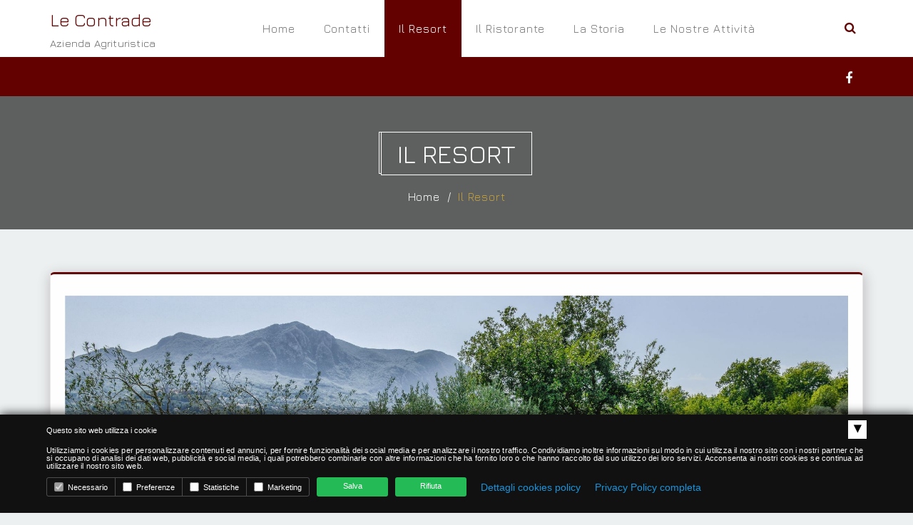

--- FILE ---
content_type: text/html; charset=UTF-8
request_url: https://www.agriturismolecontrade.it/il-resort/
body_size: 7364
content:
<!DOCTYPE html>
<html lang="it-IT">
<head>	
	<meta <meta charset="UTF-8">
	<meta name="viewport" content="width=device-width, initial-scale=1">
	
	<link href="https://fonts.googleapis.com/css?family=Jura" rel="stylesheet">
	
	<style>	
		body {   
			font-family: Jura, sans-serif!important;
			background: #ecf0f1!important;
		}
	</style>
	
	<title>Il Resort &#8211; Le Contrade</title>
          <script>
            (function(d){
              var js, id = 'powr-js', ref = d.getElementsByTagName('script')[0];
              if (d.getElementById(id)) {return;}
              js = d.createElement('script'); js.id = id; js.async = true;
              js.src = '//www.powr.io/powr.js';
              js.setAttribute('powr-token','LpsPUHYMRx1507564835');
              js.setAttribute('external-type','wordpress');
              ref.parentNode.insertBefore(js, ref);
            }(document));
          </script>
          <link rel='dns-prefetch' href='//fonts.googleapis.com' />
<link rel='dns-prefetch' href='//s.w.org' />
<link rel="alternate" type="application/rss+xml" title="Le Contrade &raquo; Feed" href="https://www.agriturismolecontrade.it/feed/" />
		<script type="text/javascript">
			window._wpemojiSettings = {"baseUrl":"https:\/\/s.w.org\/images\/core\/emoji\/2.3\/72x72\/","ext":".png","svgUrl":"https:\/\/s.w.org\/images\/core\/emoji\/2.3\/svg\/","svgExt":".svg","source":{"concatemoji":"https:\/\/www.agriturismolecontrade.it\/wp-includes\/js\/wp-emoji-release.min.js?ver=4.8.25"}};
			!function(t,a,e){var r,i,n,o=a.createElement("canvas"),l=o.getContext&&o.getContext("2d");function c(t){var e=a.createElement("script");e.src=t,e.defer=e.type="text/javascript",a.getElementsByTagName("head")[0].appendChild(e)}for(n=Array("flag","emoji4"),e.supports={everything:!0,everythingExceptFlag:!0},i=0;i<n.length;i++)e.supports[n[i]]=function(t){var e,a=String.fromCharCode;if(!l||!l.fillText)return!1;switch(l.clearRect(0,0,o.width,o.height),l.textBaseline="top",l.font="600 32px Arial",t){case"flag":return(l.fillText(a(55356,56826,55356,56819),0,0),e=o.toDataURL(),l.clearRect(0,0,o.width,o.height),l.fillText(a(55356,56826,8203,55356,56819),0,0),e===o.toDataURL())?!1:(l.clearRect(0,0,o.width,o.height),l.fillText(a(55356,57332,56128,56423,56128,56418,56128,56421,56128,56430,56128,56423,56128,56447),0,0),e=o.toDataURL(),l.clearRect(0,0,o.width,o.height),l.fillText(a(55356,57332,8203,56128,56423,8203,56128,56418,8203,56128,56421,8203,56128,56430,8203,56128,56423,8203,56128,56447),0,0),e!==o.toDataURL());case"emoji4":return l.fillText(a(55358,56794,8205,9794,65039),0,0),e=o.toDataURL(),l.clearRect(0,0,o.width,o.height),l.fillText(a(55358,56794,8203,9794,65039),0,0),e!==o.toDataURL()}return!1}(n[i]),e.supports.everything=e.supports.everything&&e.supports[n[i]],"flag"!==n[i]&&(e.supports.everythingExceptFlag=e.supports.everythingExceptFlag&&e.supports[n[i]]);e.supports.everythingExceptFlag=e.supports.everythingExceptFlag&&!e.supports.flag,e.DOMReady=!1,e.readyCallback=function(){e.DOMReady=!0},e.supports.everything||(r=function(){e.readyCallback()},a.addEventListener?(a.addEventListener("DOMContentLoaded",r,!1),t.addEventListener("load",r,!1)):(t.attachEvent("onload",r),a.attachEvent("onreadystatechange",function(){"complete"===a.readyState&&e.readyCallback()})),(r=e.source||{}).concatemoji?c(r.concatemoji):r.wpemoji&&r.twemoji&&(c(r.twemoji),c(r.wpemoji)))}(window,document,window._wpemojiSettings);
		</script>
		<style type="text/css">
img.wp-smiley,
img.emoji {
	display: inline !important;
	border: none !important;
	box-shadow: none !important;
	height: 1em !important;
	width: 1em !important;
	margin: 0 .07em !important;
	vertical-align: -0.1em !important;
	background: none !important;
	padding: 0 !important;
}
</style>
<link rel='stylesheet' id='hotel-galaxy-style-css'  href='https://www.agriturismolecontrade.it/wp-content/themes/hotel-galaxy/style.css?ver=4.8.25' type='text/css' media='all' />
<link rel='stylesheet' id='hotel-galaxy-bootstrap-css-css'  href='https://www.agriturismolecontrade.it/wp-content/themes/hotel-galaxy/css/bootstrap.css?ver=4.8.25' type='text/css' media='all' />
<link rel='stylesheet' id='hotel-galaxy-media-responsive-css-css'  href='https://www.agriturismolecontrade.it/wp-content/themes/hotel-galaxy/css/media-responsive.css?ver=4.8.25' type='text/css' media='all' />
<link rel='stylesheet' id='hotel-galaxy-animations-min-css-css'  href='https://www.agriturismolecontrade.it/wp-content/themes/hotel-galaxy/css/animations.min.css?ver=4.8.25' type='text/css' media='all' />
<link rel='stylesheet' id='hotel-galaxy-fonts-css-css'  href='https://www.agriturismolecontrade.it/wp-content/themes/hotel-galaxy/css/fonts/fonts.css?ver=4.8.25' type='text/css' media='all' />
<link rel='stylesheet' id='hotel-galaxy-font-awesome-min-css-css'  href='https://www.agriturismolecontrade.it/wp-content/themes/hotel-galaxy/css/font-awesome-4.5.0/css/font-awesome.min.css?ver=4.8.25' type='text/css' media='all' />
<link rel='stylesheet' id='hotel-galaxy-fonts-css'  href='https://fonts.googleapis.com/css?family=Open+Sans%3A400%2C700%2C900%2C400italic%2C700italic%2C900italic%7CRoboto%3A400%2C500%2C700%2C900%2C400italic%2C700italic%2C900italic&#038;subset=latin%2Clatin-ext' type='text/css' media='all' />
<script type='text/javascript' src='https://www.agriturismolecontrade.it/wp-includes/js/jquery/jquery.js?ver=1.12.4'></script>
<script type='text/javascript' src='https://www.agriturismolecontrade.it/wp-includes/js/jquery/jquery-migrate.min.js?ver=1.4.1'></script>
<script type='text/javascript' src='https://www.agriturismolecontrade.it/wp-content/themes/hotel-galaxy/js/bootstrap.js?ver=4.8.25'></script>
<script type='text/javascript' src='https://www.agriturismolecontrade.it/wp-content/themes/hotel-galaxy/js/custom.js?ver=4.8.25'></script>
<script type='text/javascript' src='https://www.agriturismolecontrade.it/wp-content/themes/hotel-galaxy/js/animations.min.js?ver=4.8.25'></script>
<link rel='https://api.w.org/' href='https://www.agriturismolecontrade.it/wp-json/' />
<link rel="EditURI" type="application/rsd+xml" title="RSD" href="https://www.agriturismolecontrade.it/xmlrpc.php?rsd" />
<link rel="wlwmanifest" type="application/wlwmanifest+xml" href="https://www.agriturismolecontrade.it/wp-includes/wlwmanifest.xml" /> 
<meta name="generator" content="WordPress 4.8.25" />
<link rel="canonical" href="https://www.agriturismolecontrade.it/il-resort/" />
<link rel='shortlink' href='https://www.agriturismolecontrade.it/?p=37' />
<link rel="alternate" type="application/json+oembed" href="https://www.agriturismolecontrade.it/wp-json/oembed/1.0/embed?url=https%3A%2F%2Fwww.agriturismolecontrade.it%2Fil-resort%2F" />
<link rel="alternate" type="text/xml+oembed" href="https://www.agriturismolecontrade.it/wp-json/oembed/1.0/embed?url=https%3A%2F%2Fwww.agriturismolecontrade.it%2Fil-resort%2F&#038;format=xml" />
	<style type="text/css">
		
	</style>
	<style type="text/css" id="custom-background-css">
body.custom-background { background-color: #0a0a0a; }
</style>
<link rel="icon" href="https://www.agriturismolecontrade.it/wp-content/uploads/2017/08/cropped-IMG-20170829-WA0000-32x32.jpg" sizes="32x32" />
<link rel="icon" href="https://www.agriturismolecontrade.it/wp-content/uploads/2017/08/cropped-IMG-20170829-WA0000-192x192.jpg" sizes="192x192" />
<link rel="apple-touch-icon-precomposed" href="https://www.agriturismolecontrade.it/wp-content/uploads/2017/08/cropped-IMG-20170829-WA0000-180x180.jpg" />
<meta name="msapplication-TileImage" content="https://www.agriturismolecontrade.it/wp-content/uploads/2017/08/cropped-IMG-20170829-WA0000-270x270.jpg" />
		<style type="text/css" id="wp-custom-css">
			/*
Puoi aggiungere qui il tuo codice CSS.

Per maggiori informazioni consulta la documentazione (fai clic sull'icona con il punto interrogativo qui sopra).
*/
.user-small-img{
	content:url("/wp-content/uploads/2017/08/IMG-20170829-WA0000-33x33.jpg");
}

.custom-btn:before {
    background: #c6a23d !important;
}

.heading:before, .rq-singleRoom-text-head-left h1:before {
    background: #c6a23d;
}

.hotel-g-contact-form {
    font-size: 21px;
	width: 100%;
	margin-left: 0%;
	text-align: center;
}

.copyright a:hover {
	color: #630000;
}

.feature-col p {
	height: 134px;
}

@media (max-width: 768px) {
.carousel-caption p {
	display: none;

}
.carousel-navigation a {
	width: 20px;
	height: 20px;
    margin: -10px 0 0;

}
.carousel-navigation a:before {
    font-size: 18px;
    line-height: 45px;
	margin: -12px 0 0 0;
}
.footer-top {
    display: none;
}
}

		</style>
	</head>
<body class="page-template page-template-templates page-template-template-fullwidth page-template-templatestemplate-fullwidth-php page page-id-37 custom-background">
	<div class="wrapper"> 
		<!------Header Section-------->
		<section class="header-section" role="header">
			<nav class="navbar navbar-default header_bg">
				<div class="container">
					<div class="row">
						<!-- Brand and toggle get grouped for better mobile display -->
						<div class=" col-sm-3 navbar-header">
							<button type="button" class="navbar-toggle collapsed" data-toggle="collapse" data-target="#bs-example-navbar-collapse-1">
								<span class="sr-only">Toggle navigation</span>
								<span class="icon-bar"></span>
								<span class="icon-bar"></span>
								<span class="icon-bar"></span>
							</button>
							<div class="site-logo">		
								<a href="https://www.agriturismolecontrade.it/">
									 <h4 class="htlg-site-title">Le Contrade</h4>
								<p class="site-description">Azienda Agrituristica</p>
															</a>
						</div>
					</div>
					<div class="collapse navbar-collapse" id="bs-example-navbar-collapse-1">
						<div class=""><ul class="nav navbar-nav"><li ><a href="https://www.agriturismolecontrade.it/" title="Home">Home</a></li><li class="page_item page-item-41"><a href="https://www.agriturismolecontrade.it/prodotti/">Contatti</a></li><li class="page_item page-item-37 current_page_item active"><a href="https://www.agriturismolecontrade.it/il-resort/">Il Resort</a></li><li class="page_item page-item-35"><a href="https://www.agriturismolecontrade.it/il-ristorante/">Il Ristorante</a></li><li class="page_item page-item-116"><a href="https://www.agriturismolecontrade.it/la-storia/">La Storia</a></li><li class="page_item page-item-39"><a href="https://www.agriturismolecontrade.it/eventi/">Le Nostre Attività</a></li></ul></div>
 							
							<!-----Search Box---------->	
							<div class="search-box">
								<div class="dropdown">
									<a href="#" class="dropdown-toggle" data-toggle="dropdown" aria-expanded="false"><i class="fa fa-search"></i></a>
									<div class="dropdown-menu dropdown-menu-right dropdown-search-box animate fadeInDown">
										 <form method="get" id="searchform" action="https://www.agriturismolecontrade.it/"> 
 	<div class="sb-widget-inner">
 		<div class="form-group input-group">
 			<input type="text"  name="s" id="s" class="form-control form-widget" placeholder="Search " />
 			<span class="input-group-btn">
 				<button class="btn btn-default form-widget button-search" id="basic-addon2" type="submit"><i class="fa fa-search"></i></button>
 			</span>
 		</div>
 	</div>
 </form> 										
									</div>
								</div>
							</div>

							<!-----/Search Box---------->		
						</div>
					</div>
				</div>
			</nav>

			<div class="header-bottom">
				<div class="container">
					<div class="row" style="height:35px;">
						<div class="col-md-8 hidden-xs">
							<ul class="contact-top animate fadeInLeft" style="padding:0;">
																										</ul>
								</div>
								<div class="col-md-4">			
									<ul class="header-social-icon pull-right animate fadeInRight">

										<li><a href="https://www.facebook.com/Le-Contrade-250837541679443/" target="_blank" class="facebook" data-toggle="tooltip" title="Facebook"><i class="fa fa-facebook"></i></a></li>
																														
									</ul>
								</div>	
							</div>	
						</div>	
					</div>	 
				</section>
				<!-----/Header Section-------->
				<div class="clearfix"></div>				
				    <style type="text/css">
    .page-title-section {
        background: url(http://vps343870.ovh.net/wp-content/uploads/2017/08/WhatsApp-Image-2017-08-30-at-12.39.13.jpeg) no-repeat fixed 0 0 / cover rgba(0, 0, 0, 0);
    }
    </style>
    <!-- Page Heading Collout -->

<div class="page-title-section" style="background: url(http://vps343870.ovh.net/wp-content/uploads/2017/08/WhatsApp-Image-2017-08-30-at-12.39.13.jpeg) no-repeat fixed 0 0 / cover rgba(0, 0, 0, 0);">		
	<div class="overlay">
		<div class="container">
			<div class="row" id="trapezoid">
				<div class="col-md-12 text-center pageinfo page-title-align-center">
					<h1 class="pagetitle white animate" data-anim-type="fadeInLeft">Il Resort</h1>
					<ul class="top-breadcrumb animate" data-anim-type="fadeInRight">
						<li><a href="https://www.agriturismolecontrade.it">Home</a></li> <li class="active"><a href="">Il Resort</a></li>					</ul>                    
				</div>
			</div>
		</div>	
	</div>
</div>
<!-- /Page Heading Collout -->
<div class="clearfix"></div>	<section class="blog-section">
		<div class="container">
			<div class="row">	
				<!---Blog left Sidebar-->
											
				<!--Blog Content Area-->
				<div class="col-md-12">
					<div class="blog-area animate" data-anim-type="fadeInUp" data-anim-delay="900">
	<div>			
				<div class="home-room-img">
			<img width="1920" height="1370" src="https://www.agriturismolecontrade.it/wp-content/uploads/2017/08/Piscina.jpg" class="img-responsive hotel-featured-img wp-post-image" alt="" srcset="https://www.agriturismolecontrade.it/wp-content/uploads/2017/08/Piscina.jpg 1920w, https://www.agriturismolecontrade.it/wp-content/uploads/2017/08/Piscina-300x214.jpg 300w, https://www.agriturismolecontrade.it/wp-content/uploads/2017/08/Piscina-768x548.jpg 768w, https://www.agriturismolecontrade.it/wp-content/uploads/2017/08/Piscina-1024x731.jpg 1024w" sizes="(max-width: 1920px) 100vw, 1920px" />		</div>
			</div>	
	<div class="page-content">							
		<p>L&#8217;azienda agrituristica <strong>LE CONTRADE</strong> mette a disposizione dei propri ospiti un servizio di residence con camere sia doppie che singole. In una cornice di verde  dimenticata dal tempo, gli ospiti potranno trovare il luogo ideale rilassarsi e godersi il piacere di un soggiorno di vero relax.</p>
<p style="text-align: center;"><div id="envira-gallery-wrap-90" class="envira-gallery-wrap envira-gallery-theme-base envira-lightbox-theme-base" itemscope itemtype="http://schema.org/ImageGallery"><div data-row-height="" data-gallery-theme="" id="envira-gallery-90" class="envira-gallery-public  envira-gallery-3-columns envira-clear enviratope envira-gallery-css-animations" data-envira-columns="3"><div id="envira-gallery-item-270" class="envira-gallery-item enviratope-item envira-gallery-item-1 envira-lazy-load" style="padding-left: 5px; padding-bottom: 10px; padding-right: 5px;"  itemscope itemtype="http://schema.org/ImageObject"><div class="envira-gallery-item-inner"><div class="envira-gallery-position-overlay  envira-gallery-top-left"></div><div class="envira-gallery-position-overlay  envira-gallery-top-right"></div><div class="envira-gallery-position-overlay  envira-gallery-bottom-left"></div><div class="envira-gallery-position-overlay  envira-gallery-bottom-right"></div><a href="http://www.agriturismolecontrade.it/wp-content/uploads/2017/08/res2.jpg" class="envira-gallery-90 envira-gallery-link" rel="enviragallery90" title="res2" data-envira-caption="res2" data-envira-retina="" data-thumbnail=""  itemprop="contentUrl"><div class="envira-lazy" data-test-width="640" data-test-height="480" style="padding-bottom:75%;"><img id="envira-gallery-image-270" class="envira-gallery-image envira-gallery-image-1" data-envira-index="1" src="https://www.agriturismolecontrade.it/wp-content/uploads/2017/08/res2-360x270.jpg" data-envira-src="https://www.agriturismolecontrade.it/wp-content/uploads/2017/08/res2-360x270.jpg" data-envira-gallery-id="90" data-envira-item-id="270" data-envira-caption="res2" alt="" title="res2"  itemprop="thumbnailUrl" data-envira-srcset="https://www.agriturismolecontrade.it/wp-content/uploads/2017/08/res2-360x270.jpg 400w,https://www.agriturismolecontrade.it/wp-content/uploads/2017/08/res2-360x270.jpg 2x" srcset="[data-uri]" /></div></a></div></div><div id="envira-gallery-item-91" class="envira-gallery-item enviratope-item envira-gallery-item-2 envira-lazy-load" style="padding-left: 5px; padding-bottom: 10px; padding-right: 5px;"  itemscope itemtype="http://schema.org/ImageObject"><div class="envira-gallery-item-inner"><div class="envira-gallery-position-overlay  envira-gallery-top-left"></div><div class="envira-gallery-position-overlay  envira-gallery-top-right"></div><div class="envira-gallery-position-overlay  envira-gallery-bottom-left"></div><div class="envira-gallery-position-overlay  envira-gallery-bottom-right"></div><a href="http://vps343870.ovh.net/wp-content/uploads/2017/08/Resort1.jpg" class="envira-gallery-90 envira-gallery-link" rel="enviragallery90" title="Resort1" data-envira-caption="Resort1" data-envira-retina="" data-thumbnail=""  itemprop="contentUrl"><div class="envira-lazy" data-test-width="640" data-test-height="480" style="padding-bottom:75%;"><img id="envira-gallery-image-91" class="envira-gallery-image envira-gallery-image-2" data-envira-index="2" src="https://www.agriturismolecontrade.it/wp-content/uploads/2017/08/Resort1-360x270.jpg" data-envira-src="https://www.agriturismolecontrade.it/wp-content/uploads/2017/08/Resort1-360x270.jpg" data-envira-gallery-id="90" data-envira-item-id="91" data-envira-caption="Resort1" alt="" title="Resort1"  itemprop="thumbnailUrl" data-envira-srcset="https://www.agriturismolecontrade.it/wp-content/uploads/2017/08/Resort1-360x270.jpg 400w,https://www.agriturismolecontrade.it/wp-content/uploads/2017/08/Resort1-360x270.jpg 2x" srcset="[data-uri]" /></div></a></div></div><div id="envira-gallery-item-92" class="envira-gallery-item enviratope-item envira-gallery-item-3 envira-lazy-load" style="padding-left: 5px; padding-bottom: 10px; padding-right: 5px;"  itemscope itemtype="http://schema.org/ImageObject"><div class="envira-gallery-item-inner"><div class="envira-gallery-position-overlay  envira-gallery-top-left"></div><div class="envira-gallery-position-overlay  envira-gallery-top-right"></div><div class="envira-gallery-position-overlay  envira-gallery-bottom-left"></div><div class="envira-gallery-position-overlay  envira-gallery-bottom-right"></div><a href="http://vps343870.ovh.net/wp-content/uploads/2017/08/resort2.jpg" class="envira-gallery-90 envira-gallery-link" rel="enviragallery90" title="resort2" data-envira-caption="resort2" data-envira-retina="" data-thumbnail=""  itemprop="contentUrl"><div class="envira-lazy" data-test-width="640" data-test-height="480" style="padding-bottom:75%;"><img id="envira-gallery-image-92" class="envira-gallery-image envira-gallery-image-3" data-envira-index="3" src="https://www.agriturismolecontrade.it/wp-content/uploads/2017/08/resort2-360x270.jpg" data-envira-src="https://www.agriturismolecontrade.it/wp-content/uploads/2017/08/resort2-360x270.jpg" data-envira-gallery-id="90" data-envira-item-id="92" data-envira-caption="resort2" alt="" title="resort2"  itemprop="thumbnailUrl" data-envira-srcset="https://www.agriturismolecontrade.it/wp-content/uploads/2017/08/resort2-360x270.jpg 400w,https://www.agriturismolecontrade.it/wp-content/uploads/2017/08/resort2-360x270.jpg 2x" srcset="[data-uri]" /></div></a></div></div><div id="envira-gallery-item-93" class="envira-gallery-item enviratope-item envira-gallery-item-4 envira-lazy-load" style="padding-left: 5px; padding-bottom: 10px; padding-right: 5px;"  itemscope itemtype="http://schema.org/ImageObject"><div class="envira-gallery-item-inner"><div class="envira-gallery-position-overlay  envira-gallery-top-left"></div><div class="envira-gallery-position-overlay  envira-gallery-top-right"></div><div class="envira-gallery-position-overlay  envira-gallery-bottom-left"></div><div class="envira-gallery-position-overlay  envira-gallery-bottom-right"></div><a href="http://vps343870.ovh.net/wp-content/uploads/2017/08/resort3.jpg" class="envira-gallery-90 envira-gallery-link" rel="enviragallery90" title="resort3" data-envira-caption="resort3" data-envira-retina="" data-thumbnail=""  itemprop="contentUrl"><div class="envira-lazy" data-test-width="640" data-test-height="480" style="padding-bottom:75%;"><img id="envira-gallery-image-93" class="envira-gallery-image envira-gallery-image-4" data-envira-index="4" src="https://www.agriturismolecontrade.it/wp-content/uploads/2017/08/resort3-360x270.jpg" data-envira-src="https://www.agriturismolecontrade.it/wp-content/uploads/2017/08/resort3-360x270.jpg" data-envira-gallery-id="90" data-envira-item-id="93" data-envira-caption="resort3" alt="" title="resort3"  itemprop="thumbnailUrl" data-envira-srcset="https://www.agriturismolecontrade.it/wp-content/uploads/2017/08/resort3-360x270.jpg 400w,https://www.agriturismolecontrade.it/wp-content/uploads/2017/08/resort3-360x270.jpg 2x" srcset="[data-uri]" /></div></a></div></div><div id="envira-gallery-item-271" class="envira-gallery-item enviratope-item envira-gallery-item-5 envira-lazy-load" style="padding-left: 5px; padding-bottom: 10px; padding-right: 5px;"  itemscope itemtype="http://schema.org/ImageObject"><div class="envira-gallery-item-inner"><div class="envira-gallery-position-overlay  envira-gallery-top-left"></div><div class="envira-gallery-position-overlay  envira-gallery-top-right"></div><div class="envira-gallery-position-overlay  envira-gallery-bottom-left"></div><div class="envira-gallery-position-overlay  envira-gallery-bottom-right"></div><a href="http://www.agriturismolecontrade.it/wp-content/uploads/2017/08/res4.jpg" class="envira-gallery-90 envira-gallery-link" rel="enviragallery90" title="res4" data-envira-caption="res4" data-envira-retina="" data-thumbnail=""  itemprop="contentUrl"><div class="envira-lazy" data-test-width="640" data-test-height="480" style="padding-bottom:75%;"><img id="envira-gallery-image-271" class="envira-gallery-image envira-gallery-image-5" data-envira-index="5" src="https://www.agriturismolecontrade.it/wp-content/uploads/2017/08/res4-360x270.jpg" data-envira-src="https://www.agriturismolecontrade.it/wp-content/uploads/2017/08/res4-360x270.jpg" data-envira-gallery-id="90" data-envira-item-id="271" data-envira-caption="res4" alt="" title="res4"  itemprop="thumbnailUrl" data-envira-srcset="https://www.agriturismolecontrade.it/wp-content/uploads/2017/08/res4-360x270.jpg 400w,https://www.agriturismolecontrade.it/wp-content/uploads/2017/08/res4-360x270.jpg 2x" srcset="[data-uri]" /></div></a></div></div><div id="envira-gallery-item-272" class="envira-gallery-item enviratope-item envira-gallery-item-6 envira-lazy-load" style="padding-left: 5px; padding-bottom: 10px; padding-right: 5px;"  itemscope itemtype="http://schema.org/ImageObject"><div class="envira-gallery-item-inner"><div class="envira-gallery-position-overlay  envira-gallery-top-left"></div><div class="envira-gallery-position-overlay  envira-gallery-top-right"></div><div class="envira-gallery-position-overlay  envira-gallery-bottom-left"></div><div class="envira-gallery-position-overlay  envira-gallery-bottom-right"></div><a href="http://www.agriturismolecontrade.it/wp-content/uploads/2017/08/res5.jpg" class="envira-gallery-90 envira-gallery-link" rel="enviragallery90" title="res5" data-envira-caption="res5" data-envira-retina="" data-thumbnail=""  itemprop="contentUrl"><div class="envira-lazy" data-test-width="640" data-test-height="480" style="padding-bottom:75%;"><img id="envira-gallery-image-272" class="envira-gallery-image envira-gallery-image-6" data-envira-index="6" src="https://www.agriturismolecontrade.it/wp-content/uploads/2017/08/res5-360x270.jpg" data-envira-src="https://www.agriturismolecontrade.it/wp-content/uploads/2017/08/res5-360x270.jpg" data-envira-gallery-id="90" data-envira-item-id="272" data-envira-caption="res5" alt="" title="res5"  itemprop="thumbnailUrl" data-envira-srcset="https://www.agriturismolecontrade.it/wp-content/uploads/2017/08/res5-360x270.jpg 400w,https://www.agriturismolecontrade.it/wp-content/uploads/2017/08/res5-360x270.jpg 2x" srcset="[data-uri]" /></div></a></div></div><div id="envira-gallery-item-273" class="envira-gallery-item enviratope-item envira-gallery-item-7 envira-lazy-load" style="padding-left: 5px; padding-bottom: 10px; padding-right: 5px;"  itemscope itemtype="http://schema.org/ImageObject"><div class="envira-gallery-item-inner"><div class="envira-gallery-position-overlay  envira-gallery-top-left"></div><div class="envira-gallery-position-overlay  envira-gallery-top-right"></div><div class="envira-gallery-position-overlay  envira-gallery-bottom-left"></div><div class="envira-gallery-position-overlay  envira-gallery-bottom-right"></div><a href="http://www.agriturismolecontrade.it/wp-content/uploads/2017/08/res8.jpg" class="envira-gallery-90 envira-gallery-link" rel="enviragallery90" title="res8" data-envira-caption="res8" data-envira-retina="" data-thumbnail=""  itemprop="contentUrl"><div class="envira-lazy" data-test-width="640" data-test-height="480" style="padding-bottom:75%;"><img id="envira-gallery-image-273" class="envira-gallery-image envira-gallery-image-7" data-envira-index="7" src="https://www.agriturismolecontrade.it/wp-content/uploads/2017/08/res8-360x270.jpg" data-envira-src="https://www.agriturismolecontrade.it/wp-content/uploads/2017/08/res8-360x270.jpg" data-envira-gallery-id="90" data-envira-item-id="273" data-envira-caption="res8" alt="" title="res8"  itemprop="thumbnailUrl" data-envira-srcset="https://www.agriturismolecontrade.it/wp-content/uploads/2017/08/res8-360x270.jpg 400w,https://www.agriturismolecontrade.it/wp-content/uploads/2017/08/res8-360x270.jpg 2x" srcset="[data-uri]" /></div></a></div></div><div id="envira-gallery-item-277" class="envira-gallery-item enviratope-item envira-gallery-item-8 envira-lazy-load" style="padding-left: 5px; padding-bottom: 10px; padding-right: 5px;"  itemscope itemtype="http://schema.org/ImageObject"><div class="envira-gallery-item-inner"><div class="envira-gallery-position-overlay  envira-gallery-top-left"></div><div class="envira-gallery-position-overlay  envira-gallery-top-right"></div><div class="envira-gallery-position-overlay  envira-gallery-bottom-left"></div><div class="envira-gallery-position-overlay  envira-gallery-bottom-right"></div><a href="http://www.agriturismolecontrade.it/wp-content/uploads/2017/08/IMG_2485.jpg" class="envira-gallery-90 envira-gallery-link" rel="enviragallery90" title="IMG_2485" data-envira-caption="IMG_2485" data-envira-retina="" data-thumbnail=""  itemprop="contentUrl"><div class="envira-lazy" data-test-width="640" data-test-height="480" style="padding-bottom:75%;"><img id="envira-gallery-image-277" class="envira-gallery-image envira-gallery-image-8" data-envira-index="8" src="https://www.agriturismolecontrade.it/wp-content/uploads/2017/08/IMG_2485-360x270.jpg" data-envira-src="https://www.agriturismolecontrade.it/wp-content/uploads/2017/08/IMG_2485-360x270.jpg" data-envira-gallery-id="90" data-envira-item-id="277" data-envira-caption="IMG_2485" alt="" title="IMG_2485"  itemprop="thumbnailUrl" data-envira-srcset="https://www.agriturismolecontrade.it/wp-content/uploads/2017/08/IMG_2485-360x270.jpg 400w,https://www.agriturismolecontrade.it/wp-content/uploads/2017/08/IMG_2485-360x270.jpg 2x" srcset="[data-uri]" /></div></a></div></div><div id="envira-gallery-item-274" class="envira-gallery-item enviratope-item envira-gallery-item-9 envira-lazy-load" style="padding-left: 5px; padding-bottom: 10px; padding-right: 5px;"  itemscope itemtype="http://schema.org/ImageObject"><div class="envira-gallery-item-inner"><div class="envira-gallery-position-overlay  envira-gallery-top-left"></div><div class="envira-gallery-position-overlay  envira-gallery-top-right"></div><div class="envira-gallery-position-overlay  envira-gallery-bottom-left"></div><div class="envira-gallery-position-overlay  envira-gallery-bottom-right"></div><a href="http://www.agriturismolecontrade.it/wp-content/uploads/2017/08/res9.jpg" class="envira-gallery-90 envira-gallery-link" rel="enviragallery90" title="res9" data-envira-caption="res9" data-envira-retina="" data-thumbnail=""  itemprop="contentUrl"><div class="envira-lazy" data-test-width="640" data-test-height="480" style="padding-bottom:75%;"><img id="envira-gallery-image-274" class="envira-gallery-image envira-gallery-image-9" data-envira-index="9" src="https://www.agriturismolecontrade.it/wp-content/uploads/2017/08/res9-360x270.jpg" data-envira-src="https://www.agriturismolecontrade.it/wp-content/uploads/2017/08/res9-360x270.jpg" data-envira-gallery-id="90" data-envira-item-id="274" data-envira-caption="res9" alt="" title="res9"  itemprop="thumbnailUrl" data-envira-srcset="https://www.agriturismolecontrade.it/wp-content/uploads/2017/08/res9-360x270.jpg 400w,https://www.agriturismolecontrade.it/wp-content/uploads/2017/08/res9-360x270.jpg 2x" srcset="[data-uri]" /></div></a></div></div><div id="envira-gallery-item-275" class="envira-gallery-item enviratope-item envira-gallery-item-10 envira-lazy-load" style="padding-left: 5px; padding-bottom: 10px; padding-right: 5px;"  itemscope itemtype="http://schema.org/ImageObject"><div class="envira-gallery-item-inner"><div class="envira-gallery-position-overlay  envira-gallery-top-left"></div><div class="envira-gallery-position-overlay  envira-gallery-top-right"></div><div class="envira-gallery-position-overlay  envira-gallery-bottom-left"></div><div class="envira-gallery-position-overlay  envira-gallery-bottom-right"></div><a href="http://www.agriturismolecontrade.it/wp-content/uploads/2017/08/res6.jpg" class="envira-gallery-90 envira-gallery-link" rel="enviragallery90" title="res6" data-envira-caption="res6" data-envira-retina="" data-thumbnail=""  itemprop="contentUrl"><div class="envira-lazy" data-test-width="640" data-test-height="480" style="padding-bottom:75%;"><img id="envira-gallery-image-275" class="envira-gallery-image envira-gallery-image-10" data-envira-index="10" src="https://www.agriturismolecontrade.it/wp-content/uploads/2017/08/res6-360x270.jpg" data-envira-src="https://www.agriturismolecontrade.it/wp-content/uploads/2017/08/res6-360x270.jpg" data-envira-gallery-id="90" data-envira-item-id="275" data-envira-caption="res6" alt="" title="res6"  itemprop="thumbnailUrl" data-envira-srcset="https://www.agriturismolecontrade.it/wp-content/uploads/2017/08/res6-360x270.jpg 400w,https://www.agriturismolecontrade.it/wp-content/uploads/2017/08/res6-360x270.jpg 2x" srcset="[data-uri]" /></div></a></div></div><div id="envira-gallery-item-276" class="envira-gallery-item enviratope-item envira-gallery-item-11 envira-lazy-load" style="padding-left: 5px; padding-bottom: 10px; padding-right: 5px;"  itemscope itemtype="http://schema.org/ImageObject"><div class="envira-gallery-item-inner"><div class="envira-gallery-position-overlay  envira-gallery-top-left"></div><div class="envira-gallery-position-overlay  envira-gallery-top-right"></div><div class="envira-gallery-position-overlay  envira-gallery-bottom-left"></div><div class="envira-gallery-position-overlay  envira-gallery-bottom-right"></div><a href="http://www.agriturismolecontrade.it/wp-content/uploads/2017/08/res7.jpg" class="envira-gallery-90 envira-gallery-link" rel="enviragallery90" title="res7" data-envira-caption="res7" data-envira-retina="" data-thumbnail=""  itemprop="contentUrl"><div class="envira-lazy" data-test-width="640" data-test-height="480" style="padding-bottom:75%;"><img id="envira-gallery-image-276" class="envira-gallery-image envira-gallery-image-11" data-envira-index="11" src="https://www.agriturismolecontrade.it/wp-content/uploads/2017/08/res7-360x270.jpg" data-envira-src="https://www.agriturismolecontrade.it/wp-content/uploads/2017/08/res7-360x270.jpg" data-envira-gallery-id="90" data-envira-item-id="276" data-envira-caption="res7" alt="" title="res7"  itemprop="thumbnailUrl" data-envira-srcset="https://www.agriturismolecontrade.it/wp-content/uploads/2017/08/res7-360x270.jpg 400w,https://www.agriturismolecontrade.it/wp-content/uploads/2017/08/res7-360x270.jpg 2x" srcset="[data-uri]" /></div></a></div></div><div id="envira-gallery-item-278" class="envira-gallery-item enviratope-item envira-gallery-item-12 envira-lazy-load" style="padding-left: 5px; padding-bottom: 10px; padding-right: 5px;"  itemscope itemtype="http://schema.org/ImageObject"><div class="envira-gallery-item-inner"><div class="envira-gallery-position-overlay  envira-gallery-top-left"></div><div class="envira-gallery-position-overlay  envira-gallery-top-right"></div><div class="envira-gallery-position-overlay  envira-gallery-bottom-left"></div><div class="envira-gallery-position-overlay  envira-gallery-bottom-right"></div><a href="http://www.agriturismolecontrade.it/wp-content/uploads/2017/08/IMG_2486.jpg" class="envira-gallery-90 envira-gallery-link" rel="enviragallery90" title="IMG_2486" data-envira-caption="IMG_2486" data-envira-retina="" data-thumbnail=""  itemprop="contentUrl"><div class="envira-lazy" data-test-width="640" data-test-height="480" style="padding-bottom:75%;"><img id="envira-gallery-image-278" class="envira-gallery-image envira-gallery-image-12" data-envira-index="12" src="https://www.agriturismolecontrade.it/wp-content/uploads/2017/08/IMG_2486-360x270.jpg" data-envira-src="https://www.agriturismolecontrade.it/wp-content/uploads/2017/08/IMG_2486-360x270.jpg" data-envira-gallery-id="90" data-envira-item-id="278" data-envira-caption="IMG_2486" alt="" title="IMG_2486"  itemprop="thumbnailUrl" data-envira-srcset="https://www.agriturismolecontrade.it/wp-content/uploads/2017/08/IMG_2486-360x270.jpg 400w,https://www.agriturismolecontrade.it/wp-content/uploads/2017/08/IMG_2486-360x270.jpg 2x" srcset="[data-uri]" /></div></a></div></div></div></div><noscript><img src="https://www.agriturismolecontrade.it/wp-content/uploads/2017/08/res2.jpg" alt="" /><img src="https://www.agriturismolecontrade.it/wp-content/uploads/2017/08/Resort1.jpg" alt="" /><img src="https://www.agriturismolecontrade.it/wp-content/uploads/2017/08/resort2.jpg" alt="" /><img src="https://www.agriturismolecontrade.it/wp-content/uploads/2017/08/resort3.jpg" alt="" /><img src="https://www.agriturismolecontrade.it/wp-content/uploads/2017/08/res4.jpg" alt="" /><img src="https://www.agriturismolecontrade.it/wp-content/uploads/2017/08/res5.jpg" alt="" /><img src="https://www.agriturismolecontrade.it/wp-content/uploads/2017/08/res8.jpg" alt="" /><img src="https://www.agriturismolecontrade.it/wp-content/uploads/2017/08/IMG_2485.jpg" alt="" /><img src="https://www.agriturismolecontrade.it/wp-content/uploads/2017/08/res9.jpg" alt="" /><img src="https://www.agriturismolecontrade.it/wp-content/uploads/2017/08/res6.jpg" alt="" /><img src="https://www.agriturismolecontrade.it/wp-content/uploads/2017/08/res7.jpg" alt="" /><img src="https://www.agriturismolecontrade.it/wp-content/uploads/2017/08/IMG_2486.jpg" alt="" /></noscript></p>
<p>Nell&#8217;intento di accogliere le esigenze della clientela, l&#8217;azienda agrituristica LE CONTRADE è pronta ad accogliere  ospiti diversamente abili.</p>
			
	</div>	
</div>
						 	
				</div>									
			</div>
		</div>
	</section>
	<div class="clearfix"></div>
		
	<!-------Footer-------------------------------->
<div class="footer-top animate" data-anim-type="zoomIn" data-anim-delay="800">
	<div class="container">
		<div class="row">
			<div class="col-md-3 col-sm-3 col-ms-6 col-xs-12">
				<div class="f_top_inner">
					<a href=""><h4></h4></a>
					<span class="icon"><i class=""></i></span> 
				</div>
			</div>
			<div class="col-md-3 col-sm-3 col-ms-6 col-xs-12">
				<div class="f_top_inner">
					<a href=""><h4></h4></a>
					<span class="icon"><i class=""></i></span> 
				</div>
			</div>
			<div class="col-md-3 col-sm-3 col-ms-6 col-xs-12">
				<div class="f_top_inner">
					<a href=""><h4></h4></a>
					<span class="icon"><i class=""></i></span>  
				</div>
			</div>
			<div class="col-md-3 col-sm-3 col-ms-6 col-xs-12">
				<div class="f_top_inner r_border">
					<a href=""><h4></h4></a>
					<span class="icon"><i class=""></i></span>  
				</div>
			</div>
		</div>
	</div>
</div>
<div class="clearfix"></div>
<!--------Footer Section---------------->
<section class="footer animate fadeInUp" data-anim-type="fadeInUp" data-anim-delay="800">
	<div class="footer-inner">
		<div class="container">
			<div class="row">
				
				        <div class='widget powr-hit-counter' label='wordpress_1507566684'></div>
        				
			</div>
 <!------/Footer Social--------->
  </div>
 </div>
 <!-----CopyRight------>
 <div class="copyright animate fadeInUp">
 	<div class="container">
 		<div class="row">
 			<div class="col-md-12">
 				<p> C.da Molara - Luogosano (AV) - Tel. 08271946059 - info@agrlecontrade.it - P.IVA 02571360649 <a target="_blank" href=""></a> </p>
 				<p>
 					<a href="https://privacy.clion.agency/cookie_gdpr.php?id=2007b77ef29cda14e05f5474b6a62339&dom=2381" target="_blank">Cookie policy</a> - <a href="https://privacy.clion.agency/privacy.php?id=2007b77ef29cda14e05f5474b6a62339&dom=2381" target="_blank">Privacy Policy</a>

 				</p><br>
 			</div>
 		</div>
 	</div>
 </div>
</section>	
<!-------Footer-------------------------------->
<!--Scroll To Top--> 
<a href="#" class="scroll-top"><i class="fa fa-arrow-up"></i></a>
<!--/Scroll To Top--> 	

</div>
<link rel='stylesheet' id='envira-gallery-lite-style-css'  href='https://www.agriturismolecontrade.it/wp-content/plugins/envira-gallery-lite/assets/css/envira.css?ver=1.6.1.6' type='text/css' media='all' property="stylesheet" />
<link rel='stylesheet' id='envira-gallery-lite-lazyload-css'  href='https://www.agriturismolecontrade.it/wp-content/plugins/envira-gallery-lite/assets/css/responsivelyLazy.css?ver=1.6.1.6' type='text/css' media='all' property="stylesheet" />
<link rel='stylesheet' id='envira-gallery-lite-fancybox-css'  href='https://www.agriturismolecontrade.it/wp-content/plugins/envira-gallery-lite/assets/css/fancybox.css?ver=1.6.1.6' type='text/css' media='all' property="stylesheet" />
<link rel='stylesheet' id='envira-gallery-lite-jgallery-css'  href='https://www.agriturismolecontrade.it/wp-content/plugins/envira-gallery-lite/assets/css/justifiedGallery.css?ver=1.6.1.6' type='text/css' media='all' property="stylesheet" />
<script type='text/javascript' src='https://www.agriturismolecontrade.it/wp-includes/js/wp-embed.min.js?ver=4.8.25'></script>
<script type='text/javascript'>
/* <![CDATA[ */
var envira_lazy_load = "true";
var envira_lazy_load_initial = "false";
var envira_lazy_load_delay = "500";
/* ]]> */
</script>
<script type='text/javascript' src='https://www.agriturismolecontrade.it/wp-content/plugins/envira-gallery-lite/assets/js/min/envira-min.js?ver=1.6.1.6'></script>

        <script type="text/javascript">
            var envira_galleries = [],envira_gallery_images = [],envira_isotopes = [],envira_isotopes_config = [];jQuery(document).ready(function($){var envira_container_90 = '';function envira_album_lazy_load_image( $id ) {responsivelyLazy.run('#envira-gallery-'+ $id);}envira_isotopes_config['90'] = {itemSelector: '.envira-gallery-item',masonry: {columnWidth: '.envira-gallery-item'}};envira_isotopes['90'] = envira_container_90= $('#envira-gallery-90').enviratope(envira_isotopes_config['90']);$('#envira-gallery-90').on( 'layoutComplete',function( event, laidOutItems ) {envira_album_lazy_load_image(90);$(window).scroll(function(event){envira_album_lazy_load_image(90);});});$( document ).on( "envira_pagination_ajax_load_completed", function() {$('#envira-gallery-90').on( 'layoutComplete',function( event, laidOutItems ) {envira_album_lazy_load_image(90);$(window).scroll(function(event){envira_album_lazy_load_image(90);});});});envira_isotopes['90'].enviraImagesLoaded().done(function() {envira_isotopes['90'].enviratope('layout');}).progress(function() {envira_isotopes['90'].enviratope('layout');});envira_container_90 = $('#envira-gallery-90').enviraImagesLoaded( function() {$('.envira-gallery-item img').fadeTo( 'slow', 1 );});envira_gallery_options = {padding: 15,cyclic: true,titlePosition: 'float',margin: 60,arrows: 1,aspectRatio: 1,loop: 1,mouseWheel: 1,preload: 1,openEffect: 'fade',closeEffect: 'fade',nextEffect: 'fade',prevEffect: 'fade',tpl: {wrap : '<div class="envirabox-wrap" tabIndex="-1"><div class="envirabox-skin envirabox-theme-base"><div class="envirabox-outer"><div class="envirabox-inner"><div class="envirabox-position-overlay envira-gallery-top-left"></div><div class="envirabox-position-overlay envira-gallery-top-right"></div><div class="envirabox-position-overlay envira-gallery-bottom-left"></div><div class="envirabox-position-overlay envira-gallery-bottom-right"></div></div></div></div></div>',image: '<img class="envirabox-image" src="{href}" alt="" data-envira-title="" data-envira-caption="" data-envira-index="" data-envira-data="" />',iframe : '<iframe id="envirabox-frame{rnd}" name="envirabox-frame{rnd}" class="envirabox-iframe" frameborder="0" vspace="0" hspace="0" allowtransparency="true" wekitallowfullscreen mozallowfullscreen allowfullscreen></iframe>',error: '<p class="envirabox-error">The requested content cannot be loaded.<br/>Please try again later.</p>',closeBtn : '<a title="Close" class="envirabox-item envirabox-close" href="#"></a>',next : '<a title="Next" class="envirabox-nav envirabox-next envirabox-arrows-inside" href="#"><span></span></a>',prev : '<a title="Previous" class="envirabox-nav envirabox-prev envirabox-arrows-inside" href="#"><span></span></a>'},helpers: {title: {type: 'float'},},beforeLoad: function(){this.title = $(this.element).attr('data-envira-caption');},afterLoad: function(){$('envirabox-overlay-fixed').on({'touchmove' : function(e){e.preventDefault();}});},beforeShow: function(){$(window).on({'resize.envirabox' : function(){$.envirabox.update();}});if ( typeof this.element === 'undefined' ) {var gallery_id = this.group[ this.index ].gallery_id;var gallery_item_id = this.group[ this.index ].id;var alt = this.group[ this.index ].alt;var title = this.group[ this.index ].title;var caption = this.group[ this.index ].caption;var index = this.index;} else {var gallery_id = this.element.find('img').data('envira-gallery-id');var gallery_item_id = this.element.find('img').data('envira-item-id');var alt = this.element.find('img').attr('alt');var title = this.element.find('img').parent().attr('title');var caption = this.element.find('img').parent().data('envira-caption');var retina_image = this.element.find('img').parent().data('envira-retina');var index = this.element.find('img').data('envira-index');}this.inner.find('img').attr('alt', alt).attr('data-envira-gallery-id', gallery_id).attr('data-envira-item-id', gallery_item_id).attr('data-envira-title', title).attr('data-envira-caption', caption).attr('data-envira-index', index);if ( typeof retina_image !== 'undefined' && retina_image !== '' ) {this.inner.find('img').attr('srcset', retina_image + ' 2x');}},onStart: function(){$('#envirabox-wrap, #envirabox-wrap #envirabox-left, #envirabox-wrap #envirabox-right').swipe( {excludedElements:"label, button, input, select, textarea, .noSwipe",swipe: function(event, direction, distance, duration, fingerCount, fingerData) {if (direction === 'left') {$.envirabox.next(direction);} else if (direction === 'right') {$.envirabox.prev(direction);} else if (direction === 'up') {$.envirabox.close();}}} );},beforeClose: function(){},afterClose: function(){$(window).off('resize.envirabox');},onUpdate: function(){},onCancel: function(){},onPlayStart: function(){},onPlayEnd: function(){}};envira_galleries['90'] = $('.envira-gallery-90').envirabox( envira_gallery_options );});        </script>
        


<script src="https://privacy.clion.agency/cookie.php?id=2007b77ef29cda14e05f5474b6a62339&dom=2381"></script>

</body>
</html>
<!-- This Link for Trending News -->

<div style="display: none;">
<p><a href="https://lizminelli.com/100-vestido-dama">toto slot</a></p>
<p><a href="https://lizminelli.com/601-blusas">slot 777</a></p>
<p><a href="https://ptun-manado.go.id/">slot gacor</a></p>
</div>

--- FILE ---
content_type: text/html; charset=UTF-8
request_url: https://privacy.clion.agency/cookie.php?id=2007b77ef29cda14e05f5474b6a62339&dom=2381
body_size: 25196
content:



 
	
function getCookie(name) {
  const value = `; ${document.cookie}`;
  const parts = value.split(`; ${name}=`);
  if (parts.length === 2) return parts.pop().split(';').shift();
}

var Checked_preferenze = Checked_marketing = Checked_statistiche = "";
var isChecked_preferenze = isChecked_marketing = isChecked_statistiche = 0;
var cookie_prechoice = getCookie("clion_cookie");

if(typeof cookie_prechoice !== 'undefined'){
	var arrChoices = cookie_prechoice.split('-');

	if(arrChoices[0]==1){ //checked
	  Checked_preferenze = "checked";
    isChecked_preferenze = 1;
	}

	if(arrChoices[1]==1){ //checked
	  Checked_statistiche = "checked";
    isChecked_statistiche = 1;
	}

	if(arrChoices[2]==1){ //checked
	  Checked_marketing = "checked";
    isChecked_marketing = 1;
	}

  
}


function scriviCookie(nomeCookie,valoreCookie,durataCookie)
{
  var scadenza = new Date();
  var adesso = new Date();
  scadenza.setTime(adesso.getTime() + (parseInt(durataCookie) * 60000));
  document.cookie = nomeCookie + '=' + escape(valoreCookie) + '; expires=' + scadenza.toGMTString() + '; path=/';
  console.log("cookie");
}


function scriviCookie_time(nomeCookie,valoreCookie,durataCookie)
{
  var scadenza = new Date();
  var adesso = new Date();
  scadenza.setTime(adesso.getTime() + (parseInt(durataCookie)));
  document.cookie = nomeCookie + '=' + escape(valoreCookie) + '; expires=' + scadenza.toGMTString() + '; path=/';
  console.log("cookie");
}

function toggleCookiebar(){
	//console.log('toggleCookiebar');
	var el = document.querySelector('#clion_cookieBar');
	
	el.classList.toggle('clion_cookieBar__show');
	
}

function trayToggleCookiebar(){
  //console.log('trayToggleCookiebar');

  var cookieBar = document.querySelector('#clion_cookieBar');
  var cookieBarBackdrop = document.querySelector('#clion_cookieBar_backdrop');

  if (cookieBar) {
    cookieBar.classList.toggle('clion_cookieBar__tray');
  }

  if (cookieBarBackdrop) {
    cookieBarBackdrop.classList.toggle('clion_cookieBar__tray'); // Or whatever class you want to toggle
  }
}

function richiesta_ajax()
{

	var isChecked_preferenze = isChecked_marketing = isChecked_statistiche = 0;
	

	if(document.getElementById('clion_preferenze').checked){ //checked
	  isChecked_preferenze = 1;	  
	}

	if(document.getElementById('clion_marketing').checked){ //checked
	  isChecked_marketing = 1;	  
	}

	if(document.getElementById('clion_statistiche').checked){ //checked
	  isChecked_statistiche = 1;	  
	}
	scriviCookie( 'clion_cookie' ,isChecked_preferenze+'-'+isChecked_statistiche+'-'+isChecked_marketing,43200);

  
	var xmlhttp = new XMLHttpRequest();
	xmlhttp.withCredentials = true;
    xmlhttp.onreadystatechange = function() {
        if (xmlhttp.readyState == XMLHttpRequest.DONE) {   // XMLHttpRequest.DONE == 4
           if (xmlhttp.status == 200) {
               console.log("fatto");
			   document.getElementById('frame_cookie').contentWindow.location.reload(true);
           }
           else if (xmlhttp.status == 400) {
              console.log("errore");
           }
           else {
               alert('something else other than 200 was returned');
           }
        }
    };

    var elem = document.getElementById('clion_cookieBar');
    elem.parentNode.removeChild(elem);

    var backdrop = document.getElementById('clion_cookieBar_backdrop');
    if (backdrop) {
        backdrop.parentNode.removeChild(backdrop);
    }

        window.location.reload();
    	 
}


function richiesta_ajax_refuse()
{

  var isChecked_preferenze = isChecked_marketing = isChecked_statistiche = 0;
  
  isChecked_preferenze = 0;   
  isChecked_marketing = 0;  
  isChecked_statistiche = 0;    

  scriviCookie_time( 'clion_cookie' ,isChecked_preferenze+'-'+isChecked_statistiche+'-'+isChecked_marketing, 180 * 24 * 60 * 60 * 1000);
  var xmlhttp = new XMLHttpRequest();
  xmlhttp.withCredentials = true;
    xmlhttp.onreadystatechange = function() {
        if (xmlhttp.readyState == XMLHttpRequest.DONE) {   // XMLHttpRequest.DONE == 4
           if (xmlhttp.status == 200) {
               console.log("fatto");
         document.getElementById('frame_cookie').contentWindow.location.reload(true);
           }
           else if (xmlhttp.status == 400) {
              console.log("errore");
           }
           else {
               alert('something else other than 200 was returned');
           }
        }
    };

       window.location.reload();
       
  
}
	
	
	

  if (document.cookie.length > 0)
  {
    var inizio = document.cookie.indexOf( "2007b77ef29cda14e05f5474b6a62339" + "=");
		var inizio_gdpr = document.cookie.indexOf( "clion_cookie" + "=");

		var tray_if_compiled = "";


    if ((inizio != -1)||(inizio_gdpr != -1))
    {
    	// already compiled
    	tray_if_compiled = "clion_cookieBar__tray";
    	// /already compiled
    }  

    //else {		
		// not compiled
				
		document.write('<style>#clion_cookieBar__btn,#clion_cookieBar__options{vertical-align:middle;margin-bottom:15px;margin-right:10px;display:inline-block}#clion_cookieBar,#clion_cookieBar *{font-family:"Segoe UI",Arial,Helvetica,Verdana,sans-serif;font-size:11px!important;-webkit-touch-callout:none;-webkit-user-select:none;-khtml-user-select:none;-moz-user-select:none;-ms-user-select:none;user-select:none}#clion_cookieBar{animation:none;animation-delay:0;animation-direction:normal;animation-duration:0;animation-fill-mode:none;animation-iteration-count:1;animation-name:none;animation-play-state:running;animation-timing-function:ease;backface-visibility:visible;background:#fff;background-clip:border-box;background-origin:padding-box;background-position-x:0;background-position-y:0;background-size:auto auto;border:0;border-width:medium;border-color:inherit;border-bottom:0;border-bottom-color:inherit;border-collapse:separate;border-image:none;border-left:0;border-left-color:inherit;border-radius:0;border-right:0;border-right-color:inherit;border-spacing:0;border-top:0;border-top-color:inherit;caption-side:top;clear:none;clip:auto;columns:auto;column-count:auto;column-fill:balance;column-gap:normal;column-rule:medium none currentColor;column-rule-color:currentColor;column-rule-style:none;column-rule-width:none;column-span:1;column-width:auto;content:normal;counter-increment:none;counter-reset:none;cursor:auto;display:inline;empty-cells:show;font:400;font-style:normal;font-variant:normal;font-weight:400;hyphens:none;list-style:disc;max-height:none;max-width:none;min-height:0;min-width:0;orphans:0;outline:0;outline-width:medium;overflow:visible;overflow-x:visible;overflow-y:visible;page-break-after:auto;page-break-before:auto;page-break-inside:auto;perspective:none;perspective-origin:50% 50%;right:auto;tab-size:8;table-layout:auto;text-align-last:auto;text-decoration:none;text-decoration-color:inherit;text-decoration-line:none;text-decoration-style:solid;text-indent:0;text-shadow:none;text-transform:none;transform:translateY(100%);transform-style:flat;transition:none;transition-delay:0s;transition-duration:0s;transition-property:none;transition-timing-function:ease;vertical-align:baseline;white-space:normal;widows:0;word-spacing:normal;position:fixed;z-index:2147483645;top:auto;left:0;bottom:40px;width:100%;height:auto;opacity:1;filter:Alpha(opacity=100);color:#2a2a2a;font-size:13px;box-shadow:#121212 2px 2px 14px 2px;padding:0 0 8px;line-height:14px;margin:0;text-rendering:geometricPrecision;visibility:visible;letter-spacing:normal;float:none;text-align:left;box-sizing:content-box}#clion_cookieBar__container{display:block;max-width:1170px;margin-left:auto;margin-right:auto;padding-left:10px;padding-right:10px}#clion_cookieBar__container h4{font-weight:normal !important;text-transform: none !important;padding:0;background:none;border:none;display:block;margin:inherit;font-size:18px;margin-top:10px;margin-bottom:10px}#clion_cookieBar__container p{position:relative!important;text-align:left!important;font-weight:normal!important;margin-bottom:10px;line-height:1}#clion_cookieBar__extLinks{display:inline-block;vertical-align:middle;margin-bottom:15px}#clion_cookieBar__extLinks a{display:inline-block!important;color:#1894dc!important;font-size:14px!important;margin:0 5px!important;padding:5px!important;vertical-align:middle!important;text-decoration:none!important;opacity:1!important}#clion_cookieBar__btn{background-color:#24bb56;font-size:16px;line-height:25px;color:#fff;width:100px;text-align:center;height:27px;cursor:pointer;border-radius:3px}#clion_cookieBar__options{border:1px solid rgba(130,130,130,.53);border-radius:3px;overflow:hidden}#clion_cookieBar__options label{width:auto !important;line-height:1;cursor:pointer;padding:6px 10px;font-weight:400;display:inline-block;border-right:1px solid rgba(130,130,130,.53);margin:0;float:left}#clion_cookieBar__options label:hover{background-color:#d2d2d2}label#opt-1{cursor:default}label#opt-4{border-right:none}@media (max-width:480px){label#opt-2{border-right:none}#clion_cookieBar__options label{width:50% !important;border-bottom:1px solid rgba(130,130,130,.53)}}#clion_cookieBar__options input[type=checkbox]{appearance: auto !important;position:static!important;visibility:visible;opacity:1;width:auto;margin:0 3px 0 0;cursor:pointer;display:inline-block;vertical-align:bottom}#clion_cookieBar.theme_clionDark{background:#111!important}.theme_clionDark #clion_cookieBar__container h4{color:#fff!important}.theme_clionDark #clion_cookieBar__container p,.theme_clionDark #clion_cookieBar__extLinks a:hover,.theme_clionDark #clion_cookieBar__options label{color:#fff!important;background:transparent!important;}.theme_clionDark #clion_cookieBar__options label:hover{background-color:#000!important}#toggleCookiebar{color:#000 !important;display: inline-block !important;cursor: pointer !important;width: 26px !important;height: 26px !important;font-weight: bold !important;background-color: #fff !important; float:right; font-size: 20px !important;text-align:center !important;transform:rotateZ(0deg) !important;margin-top: -2px !important;}#clion_cookieBar.clion_cookieBar__show{bottom:0 !important;transform: none !important;}#clion_cookieBar.clion_cookieBar__show #toggleCookiebar{transform:rotateZ(180deg) !important;}#clion_cookieBar h4{line-height:25px !important;}#clion_cookieBar.clion_cookieBar__tray{width: 24px !important;height: 24px !important;border-radius: 50% !important; padding: 0px !important; bottom: 5px !important;background: #fff !important;transform: translateX(-50%) !important;left: 50% !important;cursor: pointer !important;border: 2px solid #00c040;}#clion_cookieBar.clion_cookieBar__tray:hover{border-color:#007226 !important;}#clion_cookieBar.clion_cookieBar__tray h4,#clion_cookieBar.clion_cookieBar__tray p,#clion_cookieBar.clion_cookieBar__tray #clion_cookieBar__options,#clion_cookieBar.clion_cookieBar__tray #clion_cookieBar__btn,#clion_cookieBar.clion_cookieBar__tray #clion_cookieBar__extLinks{ display: none !important;visibility:  hidden !important;}#clion_cookieBar #tray_lock{display: none !important;width: 16px !important;margin-top: 2px !important;margin-left: auto !important;margin-right: auto !important;}#clion_cookieBar.clion_cookieBar__tray #tray_lock{display: block !important;}#clion_cookieBar #cl_tooltip{display: none !important;}#clion_cookieBar.clion_cookieBar__tray #cl_tooltip{pointer-events: none !important;display: block !important;font-size: 12px !important; visibility: hidden !important; position: absolute !important; width: 155px !important; background-color: #555 !important; color: #fff !important; text-align: center !important; padding: 5px 0 !important; border-radius: 6px !important; z-index: 1 !important; opacity: 0 !important; transition: opacity .6s !important;bottom: 125% !important; left: 50% !important; margin-left: -77px !important;}#clion_cookieBar.clion_cookieBar__tray:hover #cl_tooltip{ visibility: visible !important; opacity: 1 !important; }#clion_cookieBar.clion_cookieBar__tray #cl_tooltip:after { content: "" !important;  position: absolute !important;  top: 100% !important;  left: 50% !important;  margin-left: -5px !important;  border-width: 5px !important;  border-style: solid !important;  border-color: #555 transparent transparent transparent !important;}#clion_cookieBar.clion_cookieBar__tray #clion_cookieBar__container{padding: 2px !important;}</style>');
		document.write('<div id="clion_cookieBar" class="theme_clionDark clion_cookieBar__show '+tray_if_compiled+'"  >');
		document.write('<div id="clion_cookieBar__container">');
    document.write('<div id="cl_tooltip">Le tue preferenze cookie</div>');			
		document.write('<img src="https://privacy.clion.agency/lock.png" id="tray_lock" onclick="javascript:trayToggleCookiebar();" />');			
		document.write('<h4>Questo sito web utilizza i cookie <span onclick="event.stopPropagation(); javascript:trayToggleCookiebar();" id="toggleCookiebar">&#9652</span></h4>');
		document.write('<p>');
		document.write('Utilizziamo i cookies per personalizzare contenuti ed annunci, per fornire funzionalità dei social media e per analizzare il nostro traffico. Condividiamo inoltre informazioni sul modo in cui utilizza il nostro sito con i nostri partner che si occupano di analisi dei dati web, pubblicità e social media, i quali potrebbero combinarle con altre informazioni che ha fornito loro o che hanno raccolto dal suo utilizzo dei loro servizi. Acconsenta ai nostri cookies se continua ad utilizzare il nostro sito web.');
		document.write('</p>');
		document.write('<div id="clion_cookieBar__options">');
		document.write('<label id="opt-1" title="Obbligatorio - non può essere deselezionato. I cookie necessari aiutano a contribuire a rendere fruibile un sito web abilitando le funzioni di base come la navigazione della pagina e l\'accesso alle aree protette del sito. Il sito web non può funzionare correttamente senza questi cookie.">');
        document.write('<input type="checkbox" checked disabled> Necessario');
		document.write('</label>');
		document.write('<label id="opt-2" title="I cookie per le preferenze consentono a un sito web di ricordare le informazioni che influenzano il modo in cui il sito si comporta o si presenta, come la lingua preferita o la regione che ti trovi">');
        document.write('<input id="clion_preferenze" type="checkbox" '+Checked_preferenze+' > Preferenze');
		document.write('</label>');
		document.write('<label id="opt-3" title="I cookie statistici aiutano i proprietari del sito web a capire come i visitatori interagiscono con i siti raccogliendo e trasmettendo informazioni in forma anonima." >');
        document.write('<input id="clion_statistiche" type="checkbox" '+Checked_statistiche+'> Statistiche');
		document.write('</label>');
		document.write('<label id="opt-4" title="I cookie per il marketing vengono utilizzati per monitorare i visitatori nei siti web. L\'intento è quello di visualizzare annunci pertinenti e coinvolgenti per il singolo utente e quindi quelli di maggior valore per gli editori e gli inserzionisti terzi.">');
        document.write('<input id="clion_marketing" type="checkbox"' +Checked_marketing+' > Marketing');
		document.write('</label>');
		document.write('</div>');
		document.write('<div id="clion_cookieBar__btn" onclick="javascript:richiesta_ajax(); ">');
		document.write('Salva');
		document.write('</div>');


    document.write('<div id="clion_cookieBar__btn" onclick="javascript:richiesta_ajax_refuse(); ">');
    document.write('Rifiuta');
    document.write('</div>');



		document.write('<div id="clion_cookieBar__extLinks">');
		document.write('<a class="clion_cookieBar__extLink" href="https://privacy.clion.agency/cookie_gdpr.php?id=2007b77ef29cda14e05f5474b6a62339&dom=2381" target="_blank">Dettagli cookies policy</a>');

     
		document.write('<a class="clion_cookieBar__extLink" href="https://privacy.clion.agency/privacy.php?id=2007b77ef29cda14e05f5474b6a62339&dom=2381" target="_blank">Privacy Policy completa</a>');
		document.write('</div>');
		document.write('</div>');
		document.write('</div>');
		  //} 
  // /not compiled
}else{
			  
 
		document.write('<style>#clion_cookieBar__btn,#clion_cookieBar__options{vertical-align:middle;margin-bottom:15px;margin-right:10px;display:inline-block}#clion_cookieBar,#clion_cookieBar *{font-family:"Segoe UI",Arial,Helvetica,Verdana,sans-serif;font-size:11px!important;-webkit-touch-callout:none;-webkit-user-select:none;-khtml-user-select:none;-moz-user-select:none;-ms-user-select:none;user-select:none}#clion_cookieBar{animation:none;animation-delay:0;animation-direction:normal;animation-duration:0;animation-fill-mode:none;animation-iteration-count:1;animation-name:none;animation-play-state:running;animation-timing-function:ease;backface-visibility:visible;background:#fff;background-clip:border-box;background-origin:padding-box;background-position-x:0;background-position-y:0;background-size:auto auto;border:0;border-width:medium;border-color:inherit;border-bottom:0;border-bottom-color:inherit;border-collapse:separate;border-image:none;border-left:0;border-left-color:inherit;border-radius:0;border-right:0;border-right-color:inherit;border-spacing:0;border-top:0;border-top-color:inherit;caption-side:top;clear:none;clip:auto;columns:auto;column-count:auto;column-fill:balance;column-gap:normal;column-rule:medium none currentColor;column-rule-color:currentColor;column-rule-style:none;column-rule-width:none;column-span:1;column-width:auto;content:normal;counter-increment:none;counter-reset:none;cursor:auto;display:inline;empty-cells:show;font:400;font-style:normal;font-variant:normal;font-weight:400;hyphens:none;list-style:disc;max-height:none;max-width:none;min-height:0;min-width:0;orphans:0;outline:0;outline-width:medium;overflow:visible;overflow-x:visible;overflow-y:visible;page-break-after:auto;page-break-before:auto;page-break-inside:auto;perspective:none;perspective-origin:50% 50%;right:auto;tab-size:8;table-layout:auto;text-align-last:auto;text-decoration:none;text-decoration-color:inherit;text-decoration-line:none;text-decoration-style:solid;text-indent:0;text-shadow:none;text-transform:none;transform:translateY(100%);transform-style:flat;transition:none;transition-delay:0s;transition-duration:0s;transition-property:none;transition-timing-function:ease;vertical-align:baseline;white-space:normal;widows:0;word-spacing:normal;position:fixed;z-index:2147483645;top:auto;left:0;bottom:40px;width:100%;height:auto;opacity:1;filter:Alpha(opacity=100);color:#2a2a2a;font-size:13px;box-shadow:#121212 2px 2px 14px 2px;padding:0 0 8px;line-height:14px;margin:0;text-rendering:geometricPrecision;visibility:visible;letter-spacing:normal;float:none;text-align:left;box-sizing:content-box}#clion_cookieBar__container{display:block;max-width:1170px;margin-left:auto;margin-right:auto;padding-left:10px;padding-right:10px}#clion_cookieBar__container h4{font-weight:normal !important;text-transform: none !important;padding:0;background:none;border:none;display:block;margin:inherit;font-size:18px;margin-top:10px;margin-bottom:10px}#clion_cookieBar__container p{position:relative!important;text-align:left!important;font-weight:normal!important;margin-bottom:10px;line-height:1}#clion_cookieBar__extLinks{display:inline-block;vertical-align:middle;margin-bottom:15px}#clion_cookieBar__extLinks a{display:inline-block!important;color:#1894dc!important;font-size:14px!important;margin:0 5px!important;padding:5px!important;vertical-align:middle!important;text-decoration:none!important;opacity:1!important}#clion_cookieBar__btn{background-color:#24bb56;font-size:16px;line-height:25px;color:#fff;width:100px;text-align:center;height:27px;cursor:pointer;border-radius:3px}#clion_cookieBar__options{border:1px solid rgba(130,130,130,.53);border-radius:3px;overflow:hidden}#clion_cookieBar__options label{width:auto !important;line-height:1;cursor:pointer;padding:6px 10px;font-weight:400;display:inline-block;border-right:1px solid rgba(130,130,130,.53);margin:0;float:left}#clion_cookieBar__options label:hover{background-color:#d2d2d2}label#opt-1{cursor:default}label#opt-4{border-right:none}@media (max-width:480px){label#opt-2{border-right:none}#clion_cookieBar__options label{width:50% !important;border-bottom:1px solid rgba(130,130,130,.53)}}#clion_cookieBar__options input[type=checkbox]{appearance: auto !important;position:static!important;visibility:visible;opacity:1;width:auto;margin:0 3px 0 0;cursor:pointer;display:inline-block;vertical-align:bottom}#clion_cookieBar.theme_clionDark{background:#111!important}.theme_clionDark #clion_cookieBar__container h4{color:#fff!important}.theme_clionDark #clion_cookieBar__container p,.theme_clionDark #clion_cookieBar__extLinks a:hover,.theme_clionDark #clion_cookieBar__options label{color:#fff!important;background:transparent!important;}.theme_clionDark #clion_cookieBar__options label:hover{background-color:#000!important}#toggleCookiebar{color:#000 !important;display: inline-block !important;cursor: pointer !important;width: 26px !important;height: 26px !important;font-weight: bold !important;background-color: #fff !important; float:right; font-size: 20px !important;text-align:center !important;transform:rotateZ(0deg) !important;margin-top: -2px !important;}#clion_cookieBar.clion_cookieBar__show{bottom:0 !important;transform: none !important;}#clion_cookieBar.clion_cookieBar__show #toggleCookiebar{transform:rotateZ(180deg) !important;}#clion_cookieBar h4{line-height:25px !important;}</style>');
		document.write('<div id="clion_cookieBar" class="theme_clionDark  clion_cookieBar__show">');
		document.write('<div id="clion_cookieBar__container">');
		document.write('<h4>Questo sito web utilizza i cookie <span onclick="javascript:toggleCookiebar();" id="toggleCookiebar">&#9652</span></h4>');
		document.write('<p>');
		document.write('Utilizziamo i cookies per personalizzare contenuti ed annunci, per fornire funzionalità dei social media e per analizzare il nostro traffico. Condividiamo inoltre informazioni sul modo in cui utilizza il nostro sito con i nostri partner che si occupano di analisi dei dati web, pubblicità e social media, i quali potrebbero combinarle con altre informazioni che ha fornito loro o che hanno raccolto dal suo utilizzo dei loro servizi. Acconsenta ai nostri cookies se continua ad utilizzare il nostro sito web.');
		document.write('</p>');
		document.write('<div id="clion_cookieBar__options">');
		document.write('<label id="opt-1" title="Obbligatorio - non può essere deselezionato. I cookie necessari aiutano a contribuire a rendere fruibile un sito web abilitando le funzioni di base come la navigazione della pagina e l\'accesso alle aree protette del sito. Il sito web non può funzionare correttamente senza questi cookie.">');
        document.write('<input type="checkbox" checked disabled> Necessario');
		document.write('</label>');
		document.write('<label id="opt-2" title="I cookie per le preferenze consentono a un sito web di ricordare le informazioni che influenzano il modo in cui il sito si comporta o si presenta, come la lingua preferita o la regione che ti trovi">');
        document.write('<input  id="clion_preferenze" type="checkbox"> Preferenze');
		document.write('</label>');
		document.write('<label id="opt-3" title="I cookie statistici aiutano i proprietari del sito web a capire come i visitatori interagiscono con i siti raccogliendo e trasmettendo informazioni in forma anonima." >');
        document.write('<input id="clion_statistiche" type="checkbox"> Statistiche');
		document.write('</label>');
		document.write('<label id="opt-4" title="I cookie per il marketing vengono utilizzati per monitorare i visitatori nei siti web. L\'intento è quello di visualizzare annunci pertinenti e coinvolgenti per il singolo utente e quindi quelli di maggior valore per gli editori e gli inserzionisti terzi.">');
        document.write('<input id="clion_marketing" type="checkbox" > Marketing');
		document.write('</label>');
		document.write('</div>');
		document.write('<div id="clion_cookieBar__btn" onclick="javascript:richiesta_ajax(); trayToggleCookiebar();">');
		document.write('Salva');
		document.write('</div>');
        document.write('<div id="clion_cookieBar__btn" onclick="javascript:richiesta_ajax_refuse(); ">');
    document.write('Rifiuta');
    document.write('</div>');
    		document.write('<div id="clion_cookieBar__extLinks">');
		document.write('<a class="clion_cookieBar__extLink" href="https://privacy.clion.agency/cookie_gdpr.php?id=2007b77ef29cda14e05f5474b6a62339&dom=2381" target="_blank">Dettagli cookies policy</a>');
		document.write('<a class="clion_cookieBar__extLink" href="https://privacy.clion.agency/privacy.php?id=2007b77ef29cda14e05f5474b6a62339&dom=2381" target="_blank">Privacy Policy completa</a>');
		document.write('</div>');
		document.write('</div>');
		document.write('</div>');
			
  }




// var trayBar = document.querySelector('#clion_cookieBar');
// trayBar.addEventListener('click', function (event) {
// 	if(trayBar.classList.contains("clion_cookieBar__tray")){
// 		trayBar.classList.remove('clion_cookieBar__tray');
// 	}
// });



--- FILE ---
content_type: text/css
request_url: https://www.agriturismolecontrade.it/wp-content/themes/hotel-galaxy/style.css?ver=4.8.25
body_size: 10663
content:
/*
* Theme Name: Hotel Galaxy
* Theme URI: http://webdzier.com/themes/wordpress-hotel-theme/
* Author: webdzier
* Author URI:https://webdzier.com
* Created by: webdzier
* Description: Hotel Galaxy is a hotel based WordPress theme which is clean and responsive design. It is used to hotel, restaurant, eatery, food joint, cuisine, hospitality business, recipe, cafe, lodge and others. It is mobile friendly and has a very nice animated homepage. It is easily to setup and customize using Customizer API. Use in any type of business.
* Version:  3.6.4
* Tags: one-column, two-columns, right-sidebar, custom-colors, custom-menu, sticky-post, threaded-comments
* License: GNU General Public License v3 or later
* License URI: http://www.gnu.org/licenses/gpl.html
* Text Domain: hotel-galaxy

*/

/*-----------------------------Custom Css------------------------------------------ */





.sticky{}
.screen-reader-text{}
.gallery-caption{}
.bypostauthor{}
.wp-caption{}
.wp-caption-text{}
.alignright {}
.alignleft {}
.aligncenter {}



.section-title  p, p,
ul.header-social-icon li a,
.search-box-top .input-group > .form-control,
.site-logo p,
.search-box .dropdown a,
.search-box .btn-ar,
.avallabilty .avallabilty-date .form-control,
.main-btn,
.feature-col p,
.footer-widget p,
.footer-widget ul li a,
.contact_link a,
.btn_1,
.copyright p,
.callout-section p,
.top-breadcrumb > li,
.blog-area p,
.blog-inner-left ul li a,
.sidebar-widget p,
.widget-blog .blog-time,
.widget-blog .blog-widget-info a,
.single-post-content p,
.about-author .text p,
.comment_details ul li a,
.comment_details p,
.widget-post p,
.copyright p,
.input-fields input, .input-fields textarea,
.sidebar-widget ul li a,
.footer-widget div#calendar_wrap table>thead>tr>th,
#calendar_wrap a,
div#calendar_wrap table>tbody>tr>td,
.tagcloud a,
.address-sec ul li,
.footer-widget label input,
.comment-form textarea ,.comment-form .form-control,
.carousel-caption h1,
.section-title h1,
.intro-caption h2,
.custom-btn,
span.room-title,
.home-room-col .home-room-details h3 a,
.room-filter > li a,
.f_top_inner h4,
.address-sec ul li > strong,
.site-logo a,
.dropdown-menu > li > a,
.carousel-caption p,
.feature-col  h3 > a,
.footer-widget h4,
.callout-section h1,
.widget-title h2,
.blog-pagination ul li a,
.single-post-content strong,
.single-post-img h2,
.comment-section h2,.author-section h2,.comment-form h2,
.about-author .text a,
.widget-post h3 a,
#trapezoid .pageinfo h1,
.intro-caption h4,
.intro-caption h6,
.navbar-default .navbar-nav > li > a
{
  /*font-family: 'Jura', sans-serif;*/
}


.wrapper{
	padding:0;
	margin:0;
	-webkit-font-smoothing: subpixel-antialiased;
 -webkit-text-stroke:1px transparent
}
a{text-decoration: none !important;}
img{max-width:100% !important;}
figure{max-width: 100%;}
figure > img{max-width:100% !important;}
.section-title {
  text-align:center;
  margin:70px 0 0 0;
}
.section-title h1 {
  text-transform: capitalize;
  font-size: 30px;
  color:#2f353e;
  
}
.heading:before,.rq-singleRoom-text-head-left h1:before{
  bottom: 18px;
  content: "";
  display: block;
  height: 2px;
  left: 0;
  right: 0;
  margin: -2px auto;
  position: absolute;
  width: 45px;
  background: #630000;
}
.section-title  p {
  padding:0 20px;
  letter-spacing: 1.5px;
  color:#8e959c;
  
}
p,
.blog-section .blog-area ul li,
.blog-section .blog-area ol li{
 color: rgb(92,92,92); 
 font-size:18px;
 line-height: 1.9;
 font-size: 18px;
 letter-spacing: 0.2px;
 font-weight: 300;
}

.blog-section .blog-area ul li{
  list-style: initial;
}
.callout-title h1, .callout-title p {
  color: #eee !important;
}
ul {
  margin: 0 ; 
  list-style: none;
}

/*-----------Menu-css------------- */ 
.header-section{
  width:100%;
  background-color: #fff;
}
.header-bottom{
	width:100%;
	background-color: #630000;
	padding:10px 0px;
	font-size: 15px;
	position: relative;
}
ul.contact-top li{
	color:#fff;
	display:inline-block;
	letter-spacing:1px;
	list-style:none;
	padding-right:25px;
	padding-top: 5px;
}
ul.header-social-icon li {
  display:inline-block;
  padding-top: 5px;
}	
ul.header-social-icon li a {
  display:inline-block;
  text-decoration: none;
  border-radius:50%;
  width:30px;
  margin:0px 5px;
  height:30px;
  text-align:center !important;
  transition: all 0.3s ease-in-out 0s; 	
}
ul.header-social-icon li a i{
  font-size:18px;
  color: #fff;
  line-height:30px;
  transition: all 0.3s ease-in-out 0s;
}
.facebook:hover{ background:#3b5998;}
.twitter:hover {background:#4099FF;}
.skype:hover {background:#00aff0;}
.google-plus:hover {background:#d34836;}
/*----Top Search Box-------*/
.search-box-top{
  margin:24px 0 !important;
  padding-left:30px;
}
/*----Fixed  top menu*/
.navbar.affix {
  position: fixed;
  top: 0;
  width: 100%;
  z-index:10;
  border-radius:0;
}
.search-box-top .input-group > .form-control {
  padding: 6px 12px;
  height:32px;
  background-color: transparent;
  border: 1px solid #630000;
  border-right:none;
  -webkit-box-shadow: none;
  box-shadow: none;
}
.search-box-top .input-group > .input-group-addon {
  background-color: #630000;
  border: 1px solid #630000;
  border-top-left-radius: 0;
  border-bottom-left-radius: 0;
  letter-spacing: 0.2px;
  color: #ffffff;
  font-size: 15px;
  font-weight: normal;
  line-height: 1;
  padding: 6px 12px;
  text-align: center;
}
/*-----Menu And Logo section--------------------*/
/*----Logo----------------*/

.htlg-site-title{
  font-size: 25px;
  margin-bottom: 1px;
  margin-top: 14px;
  font-weight: 400!important;
  color: #630000!important;
}

.site-logo {
  text-align: left;
  padding-bottom: 0px;
}
.site-logo a {
  font-weight: 600;
  margin-bottom:5px;
  font-size:36px;
  color: #202020;
}
.site-logo img {
  margin:12px 0;
}
.site-logo p {
 margin: 0;
 color: #666666;
 font-size: 15px;
 font-weight: 500;
 margin-top: 6px;
}
.navbar {
	border: 0px none !important;
	position: relative;
	min-height: 40px;
	box-shadow: 0 6px 12px rgba(0,0,0,0.175);
	background-color:#fff !important;
	padding: 0px;
	margin-top: 0px;
	border-radius:0 !important;
	margin-bottom: 0px !important;
}
.nav {
  list-style: outside none none;
  margin-bottom: 0;
  padding: 0px;
}
.navbar-inverse .navbar-toggle {
  border-color: none;
}
.navbar-inverse {
  border-color: none;
  border-style: none;
  border-width: 0px;
  padding: 5px 0;
  border-color: none;
}
.navbar .navbar-nav > li {
  margin-right: 0px;
  padding: 0 0 0px 0px;
}
.navbar-default .navbar-nav > li > a {
	font-size:16px;
	color:#202020 ;
	letter-spacing:1px !important;
	letter-spacing: 0.5px;
	-webkit-border-radius: 0px;
	-moz-border-radius: 0px;
	border-radius: 0px;
	padding:30px 20px;
	transition: all 0.3s ease-in-out 0s
}
.navbar-default .navbar-nav > li > a:hover {
	color:#fff !important;
	background-color:#630000!important
}
.dropdown-submenu i {
  font-size: 14px;
  line-height: 1.5;
  position: absolute;
  right: 10px;
}
/*-------Dropdown Menus & Submenus Css------*/
.dropdown-menu {
	padding: 0 !important;
	min-width: 200px !important;
	border-radius: 0px;
	box-shadow: 0;
	background-color: #2f3338;
	box-shadow: 0 0 3px 0 rgba(0, 0, 0, 0.5);	
}
.dropdown-menu > li > a {
  color:#fff;
  margin:0 !important;
  font-size: 15px;
  line-height: 20px;
  padding: 10px !important;
  color: #fff !important;
  background-color: #630000;
  border-bottom: 1px dotted #eee !important;
  transition: all 0.3s ease-in-out 0s;
  letter-spacing: 0.7px;
}
.dropdown-menu > li > a:last-chlid {
	border-bottom: 0px;
	border-bottom: 0;
}
.dropdown-menu > li > a:hover,
.dropdown-menu > li > a:focus {
  text-decoration: none;
  color:#fff !important;
  background-color:#c6a23d !important
}
.dropdown-submenu { position:relative; }
.dropdown-submenu > .dropdown-menu {
  top:0;
  left:100% !important;
  margin-top:0px;
  margin-left:0px;
  border-radius:0;
}
.dropdown-submenu:hover > .dropdown-menu { display:block; }
.dropdown-submenu .pull-left{ float:none; }
.dropdown-submenu.pull-left > .dropdown-menu{
  left:-100%;
  margin-left:10px;
  border-radius:0;
}
.dropdown-menu > .active > a, .dropdown-menu > .active > a:hover, .dropdown-menu > .active > a:focus {
 color: #fff !important;
 background-color: #c6a23d !important;
}
.navbar-nav .open .dropdown-menu > li > a, .navbar-nav .open .dropdown-menu .dropdown-header {
  padding: 12px 15px;
  margin: 0 8px;
}
.navbar-right .dropdown-menu {
  left: 0;
  right: 0;
}
.navbar-default .navbar-nav > .active > a, .navbar-default .navbar-nav > .active > a:hover, .navbar-default .navbar-nav > .active > a:focus {
 color:#fff !important;
 background-color: #630000!important;
}
.nav .open > a, .nav .open > a:hover, .nav .open > a:focus {
 color:#fff !important;
 background-color:#630000!important
}
.navbar-default .navbar-toggle .icon-bar {
  background-color:#fff !important;
}
.navbar-default .navbar-toggle {
  border-color:#630000;
  background-color:#630000;
}
.navbar-default .navbar-toggle:hover, .navbar-default .navbar-toggle:focus {
  background-color: #c6a23d !important;
}
/*---------Top-Search box--------------------------*/
.search-box{
  float: right;
  position: relative;
  margin-bottom:-4px;
}
.search-box .dropdown {
  display: inline-block;
  margin-left: 20px;
  z-index: 60000000;
  vertical-align: top;
}
.search-box .dropdown a {
  margin: 0;
  padding: 0;
  display: inline-block;
  padding:30px 10px;
  color: #fff;
  text-decoration: none;
  border-top: 0;
}
.search-box .dropdown > a:after {
  content: none;
}
.search-box .dropdown a i {
  font-size: 1.2em;
  color:#630000;
}
.search-box .dropdown-menu {
  min-width: 280px !important;
  padding: 8px 8px !important;
}
.dropdown-search-box{
  overflow: hidden;
  padding: 10px;
  min-width: 300px;
  box-shadow: none;
}
.dropdown-search-box  {
  margin: 0;
}
.search-box .btn-ar{
  background-color: #630000;
  border: 1px solid #630000;
  color: #fff;
  padding: 6px 12px !important;
}
/*-----------Main Carousel--------------*/
#main-slider .active > div { display: block; }
.carousel-indicators li, .carousel-navigation li { padding: 0; }
.main-carousel .carousel-inner > .item > img { display: block; margin: 0 auto; }
.carousel-caption{
  top:15% !important;
  bottom:15px !important;
  right: 20% !important;
  left: 20% !important;
  padding-bottom: 10px !important;
}
.carousel-caption h1,.carousel-caption p{
  display:block;
  margin: 0 auto;
  position: relative;
  z-index: 2;
}
.carousel-caption h1{
  line-height: 70px;
  text-align: center;
  word-wrap: break-word;
  margin-bottom: 20px;
  background: rgba(99, 0, 0, 0.8)
}
.carousel-caption p{
  text-align: center;
  color:#fff;
  font-size: 18px;
  word-wrap:break-word;
  line-height:30px;
  text-align: center;
  padding:10px 15px;
  background-color:rgba(0,0,0,0.8);
  margin:0px 80px 40px 80px;
  z-index: 2;
}
/*------Carousel Navigation--------------*/
.carousel-navigation {list-style-type: none; margin: 0px; }
.carousel-navigation a {
  text-decoration: none;
  display: block;
  width:45px;
  height:45px;
  border-radius:50%;
  background-color:rgba(99, 0, 0, 1);
  margin: -20px 0 0;
  position: absolute;
  top: 50%;
  z-index: 9;
  overflow: hidden;
  opacity: 0;
  cursor: pointer;
  text-align: center;
  -webkit-transition: all .3s ease;
  -moz-transition: all .3s ease;
  transition: all .3s ease;
}
.carousel-navigation .carousel-prev {
  left: 15px;
  opacity: 0.8; 
}
.carousel-navigation .carousel-next {
  right: 15px;
  text-align: center; 
  opacity: 0.8; 
}
.carousel-navigation :hover .carousel-prev { opacity: 1; left: 20px;  background-color:#c6a23d;}
.carousel-navigation :hover .carousel-next { opacity: 1; right: 20px;  background-color:#c6a23d;}
.carousel-navigation :hover .carousel-next:hover, 
.carousel-navigation :hover .carousel-prev:hover {
  color:#fff !important;
}
.carousel-navigation .carousel-disabled { opacity: 0!important; filter: alpha(opacity=0); cursor: default; }
.carousel-navigation a:before {
  font-family: "FontAwesome";
  color:#fff;
  font-size:28px;
  line-height:45px;
  display: inline-block;
  content: '\f104';
}
.carousel-navigation a.carousel-next:before { content: '\f105'; }		
.slide-shadow { padding-bottom: 21px; margin: 0 0 60px; }	
body.boxed .carousel-inner > .item > img,
body.boxed  .carousel-inner > .item > a > img {
  display: block;
  max-width: none;
  height: auto;
}
/*-----------Book Now Section--------------*/
.book_now_section{
	width:100%;
	padding:30px 0;
	background-color: #000000;
}
.avallabilty {
  padding: 0 30px;
  margin: 20px 0px;
}
.avallabilty .avallabilty-date{
 margin-bottom:6px;
}
.avallabilty .avallabilty-date .input-group-addon:first-child {
  border-radius: 1px 0px 0px 1px;
}
.avallabilty .avallabilty-date .input-group-addon {
  background-color: transparent;
  color: #fff;
  border-color: #fff;
  -webkit-transition: all 0.15s ease-in-out;
  transition: all 0.15s ease-in-out;
}
.avallabilty .avallabilty-date .form-control {
  height: auto;
  padding: 8px 12px;
  border-radius: 1px;
  border-color: #fff !important;
  border-radius:0px !important;
  border-color: #fff !important;
  color: #fff !important;
  box-shadow: none;
  background-color: transparent !important;
}
.hl-sel .form-control{
 padding:8px 6px !important
}
.hl-sel .form-control option{
 color:#202020 !important;
}
.book-btn .custom-btn:hover{
 background-color: #630000 !important;
}
.book-btn .main-btn{
 padding:10px 10px !important;
 border-radius:0px !important;
}
.main-btn-area {
  padding-top:20px;
}
.main-btn {
  font-size: 14px;
  border-radius:4px;
  letter-spacing: 1px;
  line-height: normal;
  transition: all 0.4s ease 0s;
  padding:12px 25px;
}
.main-btn:hover {transition: all 0.4s ease 0s;}
/*-----------Service Section--------------*/
.pagetitle-separator {
  height: 20px;
  margin: 18px auto 0px;
  width: 200px;
  
}
.services-section {
  margin:60px 0px;
}
/*----------Home Feature Section--------------------*/
.feature-col{
  text-align:center;
  padding:30px 25px;
  margin: 30px 0px;
  -webkit-transition-duration: 0.3s;
  transition-duration: 0.3s;
  -webkit-transition-property: box-shadow;
  transition-property: box-shadow;
  box-shadow: 0px 1px 3px rgba(0, 0, 0, 0.2);
}
.feature-col:hover{
  box-shadow: 0px 1px 4px rgba(0, 0, 0, 0.4);
}
.service-item{
  background: #fff;
}
.feature-col .sr-icon i {
	border: 0 none;
	font-size:55px;
 color: #630000;
 transition: all 0.3s ease 0s;
 margin-bottom:20px;
 padding:0px;
}
.feature-col:hover .sr-icon i {
	-webkit-animation-name: hvr-pulse-grow;
  animation-name: hvr-pulse-grow;
  -webkit-animation-duration: 0.3s;
  animation-duration: 0.3s;
  -webkit-animation-timing-function: linear;
  animation-timing-function: linear;
  -webkit-animation-iteration-count: infinite;
  animation-iteration-count: infinite;
  -webkit-animation-direction: alternate;
  animation-direction: alternate;
}
@-webkit-keyframes hvr-pulse-grow {
  to {
    -webkit-transform: scale(1.1);
    transform: scale(1.1);
  }
}

@keyframes hvr-pulse-grow {
  to {
    -webkit-transform: scale(1.1);
    transform: scale(1.1);
  }
}
.feature-col h3 { 
  margin:0px auto 25px;
}
.feature-col  h3 > a {
 color:#2f353e;
 font-size: 22px;
 text-transform: capitalize;
 text-decoration:none;
 transition: all 0.3s ease 0s;
}
.feature-col:hover.feature-col  h3  a {
 color:#630000;
 transition: all 0.3s ease 0s;
}
.feature-col p{
	font-size: 15px;
	text-align:center;
	line-height: 26px;
	padding-bottom:30px;
	color:rgba(0,0,0,0.54);
	word-wrap: break-word;
}
/*------------------Footer----------------------------------------*/
.footer {
  padding:30px 0 0px;
  width:100%;
  background-color:#111111;
  color: #eee;
  position:absolute;
}
.footer-inner{padding:15px 0;}
.footer-widget{margin:15px 0 25px;}
.footer-widget h4{
  color:#fff;
  font-size: 22px;
  margin-bottom:30px;
}
.footer-widget p{
 text-align:left;
 color:#eee;
 line-height:24px;
}
.footer-widget ul {
  margin: 10px 0 0;
  overflow: hidden;
  padding: 0;
}
.footer-widget ul li {
  display: block;
  font-size: 14px;
  line-height: 22px;
  letter-spacing: 0.2px;
  margin: 0 0 10px;
  overflow: hidden;
  padding: 0;
}
.footer-widget ul li a {
  color: #eee;
  transition: all 0.3s ease 0s;
}
.contact_link {
  overflow: hidden;
  padding: 4px 0;
}
.contact_link p{
  margin: 0 0 20px 0;
  text-align:left;
}
.contact_link a {
  display: block;
  color: #ccc;
  font-size: 14px;
  line-height: 30px;
  overflow: hidden;
  padding: 0px 0 0px;
  transition: all 0.4s ease 0s;
}
.contact_link a i {
  padding-right: 10px;
  color:#630000;
}
.footer-social-icon{padding:20px 0;}
.footer-social-icon a {
  display:inline-block;
  text-decoration: none;
  border:1px solid #eee;
  width:34px;
  height:34px;
  border-radius:4px;
  margin:0px 5px;
  text-align:center !important;
  transition: all 0.3s ease-in-out 0s; 	
}
.footer-social-icon a i{
  font-size:18px;
  color: #fff;
  line-height:34px;
  transition: all 0.3s ease-in-out 0s;
}
.f-facebook:hover{
 background:#3b5998;
 border:1px solid #3b5998;
}
.f-twitter:hover {
 background:#4099FF;
 border:1px solid #4099FF;
}
.f-skype:hover {
 background:#00aff0;
 border:1px solid #00aff0;
}
.f-google-plus:hover {
 background:#d34836;
 border:1px solid #d34836;
}
.btn_1 {
  border: none;
  cursor: pointer;
  padding:10px 15px;
  color:#fff;
  display: inline-block;
  outline: none;
  font-size:14px;
  border-radius:0;
  background:#630000;
  -webkit-transition: all 0.3s;
  -moz-transition: all 0.3s;
  transition: all 0.3s;
}
.copyright{
  padding:20px 0;
  text-align:center;
  width:100%;
  background:#000000;
}
.copyright p{
  color:#eee;
  letter-spacing:0.6px;
  margin:0 !important;
}
/*----------Callout Section---------------------------------------*/
.callout-section {
  background: url("./images/bg-2.jpg") no-repeat fixed 0 0 / cover rgba(0, 0, 0, 0);
  height: 100%;
  margin: 60px 0;
  overflow: hidden;
  padding: 0;
  width: 100%;
}
.callout-section .overlay {
  background: none repeat scroll 0 0 rgba(0, 0, 0, 0.7);
  width: 100%;
  height: 100%;
  padding: 74px 0 83px;
  position: relative;
}
.callout-section h1 {
  color: #ffffff;
  letter-spacing: 0px;
  padding: 0 90px;
  margin: 0 0 17px;
  text-align: center;
}
.callout-section p {
	color: #ffffff;
  font-size: 18px;
  letter-spacing: 0.2px;
  line-height: 25px;
  margin: 0;
  text-align: center;
  padding: 10px 90px;
}
.btn-area {
  display: block;
  margin: 25px 0 0px;
  text-align: center;
}
/*----------------Page Title Section Css--------------------------*/
.page-title-section {
	background: url("images/bg-3.jpg") no-repeat fixed 0 0 / cover rgba(0, 0, 0, 0);
	width:100%;
	height: 100%;
	margin: 0;
	padding:0;
}
.page-title-section .overlay {
	background: none repeat scroll 0 0 rgba(0, 0, 0, 0.6);
  width: 100%;
  height: 100%;
  padding: 30px 0 36px;
  position: relative;
}
.page-title {
	background-position: center top;
	background-repeat: no-repeat;
	margin: 0 auto 0px;
	padding: 0px;
	position: relative;
	width: 99%;
}
.page-title h1 {
	color: #ffffff;
	letter-spacing: 1px;
	font-family: 'OpenSansSemiBold';
	margin: 0 0 0px;
	word-wrap: break-word;
}
/*-------Breadcrumb-------------------*/
.top-breadcrumb {
  list-style: none outside none;
  margin-bottom: 0px;
  padding:10px 0 0;
  text-align:center;
  letter-spacing: 0.8px;
  font-size: 16px;
  line-height: 20px;
}
.top-breadcrumb > li { display: inline-block;}
.top-breadcrumb > li { display: inline-block;color:#fff;}
.top-breadcrumb > li a{color:#fff;}
.top-breadcrumb > li.active a {color: #c6a23d;}
.top-breadcrumb > li + li:before {
  color: #fff;
}
.top-breadcrumb > li + li:before {
  content: "/ ";
  padding: 0 5px;
}
.accom-room-section{margin: -30px 0 90px;}
/*---------Blog Page Section---------------------------------------------*/
.blog-section,
.single-post-section{
  padding: 60px 0;
}
.blog-area{
	margin-bottom:35px;
	background: #ffffff;
  border: 1px solid #e8e8e8;
  border-top: 3px solid #630000;
  padding: 30px 20px 30px 20px!important;
  border-top-left-radius: 6px;
  border-top-right-radius: 6px;
}
.blog-area h2{
	margin:0; 
	padding-bottom:10px;
}
.blog-area h2 a{ 
	color:#202020;	
	transition: all 0.3s ease-in-out 0s;
	-webkit-transition: all 0.3s ease-in-out 0s;
	font-size:24px;
	text-transform:capitalize;
}
.blog-area h2 a:hover{ color:#630000;}
.blog-area p{
	text-align:left;
	color:#8e959c;
	letter-spacing:0.4px;
	margin-bottom:20px;
}
.blog-inner-left ul{margin:0!important; padding:0;}
.blog-inner-left ul li{
  font-size: 14px;
  list-style: none;
  display:inline-block;
  margin: 0px 16px 14px 0px;
  color: #8e959c;
  margin-right:15px;
}

.social-icon a {
  display:inline-block !important;
  margin-right:8px;
  text-decoration: none;
  width:34px;
  height:34px;
  border-radius: 2px;
  background-color:#eee;
  border:1px solid #ddd;
  text-align:center !important;
  transition: all 0.3s ease-in-out 0s;  
}
.blog-inner-left ul li a{ 
  color:#8e959c;
  transition: all 0.3s ease-in-out 0s;
  -webkit-transition: all 0.3s ease-in-out 0s;
}
.blog-inner-left ul li a:hover{ color:#630000;}
.blog-inner-left ul li i{
  color: #202020;
  font-size: 16px;
  margin-right: 6px;
}
.social-icon-right{margin-top:-10px;}
.social-icon-right i{margin-right:0px !important;}
/*------Sidebar------------------------------------------*/
.sidebar-widget {
  margin: 0px 0px 35px 0px;
  background: #ffffff;
  border: 1px solid #ddd;
  border-top-color: #630000;
  border-top-left-radius:8px;
  border-top-right-radius: 8px
}
/*widget style*/
.sidebar-widget ul li{
  padding: 10px;
  font-size: 16px;
  border-bottom: 1px dashed #ddd;
}

.sidebar-widget #recentcomments li a{
  color: #630000;
}

.sidebar-widget #recentcomments li a:hover{
  color: #c6a23d;
}

.sidebar-widget #recentcomments li .comment-author-link{
  font-size: 20px;
  color: #000000;
  text-transform: capitalize;
}
.sidebar-widget ul{padding:0 15px;}
.sidebar-widget p{text-align:left;}
.sb-widget-inner{padding:15px 20px; overflow:hidden;}
.widget-title{
  width: 100%;
  margin: 0px 0px 10px 0px;
  border-bottom: 1px solid #d7d7d7;
  border-top: 2px solid #630000;
  border-top-left-radius: 6px;
  border-top-right-radius: 6px;
  padding: 10px 15px;
}
.widget-title h2 {
  color:#202020;
  letter-spacing: 1px;
  font-weight:bold;
  font-size:18px;
  position: relative;
  margin:0;
}
.button-search{
	background-color:#630000!important;
	border:1px solid #630000!important;
	-webkit-transition: all 0.25s linear;
	-moz-transition: all 0.25s linear;
	transition: all 0.25s linear;
}
.button-search:hover{
	background-color:#000!important;
	border:1px solid #000 !important;
}
.button-search i{color:#fff;}
.form-widget{
	border-radius:1px!important;
	height:40px!important;
}
.form-widget i{font-size:20px;}
ul.widget-blog{padding:0;} 
.widget-blog  li {
  float: left;
  width: 100%;
  margin: 0px 0px 20px 0px;
}
.widget-blog .blog-time {
  float: left;
  padding: 9px 14px;
  color: #fff;
  font-size: 24px;
  background-color:#630000;
  -webkit-transition: all 0.25s linear;
  -moz-transition: all 0.25s linear;
  transition: all 0.25s linear;
}
.widget-blog .blog-widget-info a {
  font-size: 12px;
  font-weight: bold;
  color:#630000;
}
.widget-blog li:hover .blog-time { background-color: #000 !important;}
.widget-blog .blog-time span {display: block; font-size: 16px;}
.widget-blog .blog-widget-info p { margin: 0px 0px 0px 0px;text-align:left;}
.widget-blog .blog-time ~ .blog-widget-info {padding: 0px 0px 0px 75px;}
.button-right{margin-right:0;margin-top:20px;}
.widget-form-contact li{margin-bottom:20px;}
.blog-pagination {float: left; width: 100%;}
.blog-pagination{margin:10px 0;}
.blog-pagination ul {padding:0; float: none;display: inline-block;}
.blog-pagination ul li {
  float: left;
  list-style: none;
  margin: 0px 5px 0px 0px;
}
.blog-pagination ul li a:hover, .blog-pagination ul li.active a {
  color: #fff;
  border-color: #630000;
  background-color:#630000;
}
.blog-pagination ul li a {
  float: left;
  padding: 8px 15px;
  font-size: 16px;
  font-weight: bold;
  color: #202020;
  border: 2px solid #630000;
  border-radius: 2px;
}
/*-----Blog-page-detail----------------------------*/	
.single-post-content {
  text-align:left;
}
.single-post-content strong{
	font-weight: 300;
  font-size:20px;
  color:#333;
  line-height:30px;
}
.single-post-content p{
	text-align:left;
	margin-top:20px;
	letter-spacing:0.2px;
}
.single-post-content blockquote{
	border: 1px solid #e8e8e8;
  padding: 25px 25px 25px 100px;
  font-style: italic;
  font-size: 16px;
  line-height: 1.8;
  position: relative;
  margin: 8px 0px 25px 0px;
  font-weight: normal;
}
.single-post-content blockquote:before {
  content: "\f10d";
  font-family: FontAwesome;
  position: absolute;
  left: 30px;
  top: 11px;
  font-size: 40px;
  color: #d7d7d7;
  font-style: normal;
}
.single-post-content blockquote span {
  display: block;
  color: #d7d7d7;
  font-style: italic;
}
.single-post-content blockquote span small {display: inline-block;color: #d7d7d7;}
.single-post-img h2{font-size:24px; }
.blog-post-gallery{
	margin:0px 0px -10px 0px!important;
	padding:0!important;
}
ul.blog-posttag{
	margin-top:20px!important;
	border-bottom:2px dotted #ccc;
}
ul.blog-posttag li span{
	font-weight:300px;
	color:#aaa;
	font-size:15px;
	font-family: 'OpenSansSemiBold';
}
ul.blog-posttag li a:hover{color:#630000;}
ul.blog-posttag li {
	color: #333333;
  font-size: 14px;
  list-style: none;
  display:inline-block;
  margin: 0px 0px 14px 4px;
  color: #444444;
}
ul.blog-posttag li a{ color:#333;}
/*-------Post Navigation-----------*/
.post-navigation{margin-top:0px;}
.post-navigation i{padding:0 10px;}
.prev-post{
	background-color: #fcfcfc;
  border: 1px solid #f0f0f0;
  padding: 10px 20px;
  -webkit-transition: all 0.25s linear;
  transition: all 0.25s linear;
}
.next-post{
	background-color: #fcfcfc;
  border: 1px solid #f0f0f0;
  padding: 10px 20px;
  text-align:right;
  -webkit-transition: all 0.25s linear;
  transition: all 0.25s linear;
}
.prev-post:hover,.next-post:hover{
 color:#fff;
 background:#630000;
}
.prev-post:hover.prev-post a,.prev-post:hover.prev-post h5,.next-post:hover.next-post a,.next-post:hover.next-post h5{color:#fff;}
.prev-post a{font-size:16px;color:#333;}
.prev-post h5{font-size:18px;color:#333;}
.next-post a{font-size:16px;color:#333;}
.next-post h5 {font-size:18px;color:#333;}
/*----------Comments-section---------------------*/
.comment-section{padding: 11px 33px 40px 33px;margin-bottom:30px;background: #fff;}
.comment-section h2,.author-section h2,.comment-form h2{font-size:24px; color:#202020;margin-top:35px;}
.blog-area-detail{padding:10px 20px 20px 20px;border:1px solid #f3f3f3;}
.blog-area-detail:hover{box-shadow: 0px 0px 6px 2px #f3f3f3;}
.blog-area-detail h2 a{font-size:24px;color:#333;}
.blog-area-detail h2 a:hover{color:#630000;}
.blog-area-detail p{text-align:left;}
/*-------Author Section---------------*/
.author-section {padding:0px 15px;overflow: hidden;}
.about-author {
  border: solid 1px #f0f0f0;
  padding: 20px;
  
  background: #fcfcfc;
}
.about-author figure {
  float: left;
  width: 110px;
}
.about-author figure img {
 width: 100%;
 border:3px solid #fff;
 box-shadow: 0 0 2px rgba(0,0,0,0.4);
}
.about-author .text {padding: 0px 0px 0px 130px;}
.about-author .text a {
  font-size: 20px;
  color:#333;

}	
.about-author .text p {
	text-align:left;
	padding:10px 0;
}
/*------Comments Details Box------------*/
.pull_left_comment {
  margin-right: 15px;
  float: left;
}	
.media-left, .media-right, .media-body {
 display: table-cell;
 vertical-align: top; 
}
.comment_details {
  overflow: hidden;
  background: #fcfcfc;
  border: 1px solid #f0f0f0;
  border-top-right-radius: 6px;
  border-bottom-left-radius: 6px;
  margin-left: 0px;
  padding:0px 15px 5px 15px;
}
.media {margin-top: 25px!important;}
.comment_details ul{
	padding:0;
	margin-bottom:10px;
}
.comment_details ul li {
	display:inline-block;
	text-decoration:none;
	list-style:none;
	padding:0 5px;
}
.comment_details ul li a{
	border:1px solid #ccc;
	border-radius:5px 0px 5px 0px ;
	padding:3px 5px;
	background-color:#f1f1f1;
	font-size:12px;
	color:#202020;
}
.comment_details ul li a:hover{
	border:1px solid #630000;
	background-color:#630000;
	color:#fff;
}
.comment_details ul li a i{padding-right:5px;}
.comment_details p {
  color: #777;
  margin:10px 0;
  text-align:left;
  
}
.blog-post-title img{padding:20px 0;}
.comment_box img{
 width:80px;
 border: 3px solid #fff;
 box-shadow: 0 0 2px rgba(0,0,0,0.4);
}
/*-------------Contact Page----------------------------------------*/
.contact-section {
  margin: 0px;
  padding:0px 0 40px;
  width: 100%;
  background: #f1f1f1;
}
.contact-title {
  display: block;
  margin: 0 0 25px;
  padding: 0 0 0px;
  color: #0c242e;
}
.contact-title h2 {
	color: #0c242e;
	font-size:24px;
	font-family: 'OpenSansSemiBold';
}
.contact-btn{margin:15px 0 !important;}
.google_map{
 margin:0 0 20px;
 border-bottom:4px solid #fff;
}
/*---------Add New Css-----------------------------------------------*/
.widget-post {
  margin-bottom: 10px;
  margin-top: 0 !important;
  padding-bottom: 10px;
  overflow: hidden;
}
.widget-post-img{
  display: block;
  float: left;
  margin-left: 0;
  margin-right:10px;
  padding: 0px;
}
.widget-post-img img {
  display: block;
  height: auto;
  border: 3px solid #fff;
  box-shadow: 0 0 2px rgba(0,0,0,0.4);
  max-width: 100%;
  transition: all 0.3s ease-in-out 0s;
  -webkit-transition: all 0.3s ease-in-out 0s;
  border-radius: 0px;
}
.widget-post h3 {
  display: block;
  font-size: 16px;
  line-height: 24px;
  margin-bottom:5px;
  margin-top: -4px;
  word-wrap: break-word;
}
.widget-post h3 a {
  color:#fff;

  transition: all 0.3s ease 0s;
  -webkit-transition: all 0.3s ease 0s;
}
.widget-post h3 a:hover{
  color: #630000;
}	
.widget-post p{
 color:#eee;
 font-size: 14px;
 line-height: 22px;
 text-align:left;
 line-height:24px;
}
.copyright{
  padding:20px 0;
  text-align:center;
  width:100%;
  background:#000000;
}
.copyright p{
  color:#eee;
  letter-spacing:0.6px;
  margin:0 !important;
}
#trapezoid .pageinfo h1 {
  color: #ffffff;
  text-transform: uppercase;
  display: inline-block;

  border: 1px solid #fff;
  padding: 10px 22px;
  position: relative;
}
#trapezoid .pageinfo h1:before,#trapezoid .pageinfo h1:after {
  content: '';
  border-left: 1px solid #fff;
  border-top: 1px solid #fff;
  border-bottom: 1px solid #fff;
  position: absolute;
  left: -4px;
  top: -1px;
  width: 3px;
  height: 100%;
}
/*----Slider intro caption--------------------*/
.intro-caption h4{
  padding: 0px;
  font-size:44px;
  line-height:60px;
  padding-bottom:15px;
  text-transform:uppercase;
  letter-spacing:1px;
}
.intro-caption h2{
  margin: 0px;
  padding-top:10px;
  font-size:80px;
  text-transform:uppercase;
  line-height:100px;
  letter-spacing:1px;
  font-weight:bold;
}
.intro-caption h6{
 font-size:20px;
 padding-bottom:25px;
 letter-spacing:0.8px;
}
.intro-caption i{
  margin:0 4px;
  color:#630000;
  font-size:18px;
}
.book-sm {
 text-align:right;
}
.book-sm{
	background:#630000;
	border: 1px solid #630000 !important;
  font-size: 15px;
  color: #fff;
  letter-spacing: 0.5px;
  padding:8px 12px;
  box-shadow:0px 1px 2px rgba(0,0,0,0.2);
}
.book-sm:hover,.book-lg:hover{
	border: 1px solid #c6a23d !important;
}
.book-lg{
	background:#c6a23d;
  font-size:16px;
  color:#fff;
  letter-spacing: 0.5px;
  padding:10px 20px;
}
a.book-sm i{margin-right:4px;}
.room-price{
 padding:0 !important;
}
/*-------Button Effect-----------*/
.custom-btn {
  display: inline-block;
  vertical-align: middle;
  background:#630000;
  border: 1px solid #630000!important;
  -webkit-transform: translateZ(0);
  transform: translateZ(0);
  box-shadow: 0 0 1px rgba(0, 0, 0, 0);
  -webkit-backface-visibility: hidden;
  backface-visibility: hidden;
  -moz-osx-font-smoothing: grayscale;
  position: relative;
  -webkit-transition-property: color;
  transition-property: color;
  -webkit-transition-duration: 0.3s;
  transition-duration: 0.3s;
}
.custom-btn:before i{
 color: #202020;
}
.custom-btn:before {
  content: "";
  position: absolute;
  z-index: -1;
  top: 0;
  bottom: 0;
  left: 0;
  right: 0;
  background:#0c242e !important;
  -webkit-transform: scaleY(0);
  transform: scaleY(0);
  -webkit-transform-origin: 50%;
  transform-origin: 50%;
  -webkit-transition-property: transform;
  transition-property: transform;
  -webkit-transition-duration: 0.3s;
  transition-duration: 0.3s;
  -webkit-transition-timing-function: ease-out;
  transition-timing-function: ease-out;
}
.custom-btn:hover, .custom-btn:focus, .custom-btn:active {
  color:#fff;
}
.custom-btn:hover:before, .custom-btn:focus:before, .custom-btn:active:before {
  -webkit-transform: scaleY(1);
  transform: scaleY(1);
}

/*--Back to Top -----------*/
.scroll-top {
  background:#630000;
  box-shadow:0 0 2px rgba(0,0,0,0.4);
  bottom:0px;
  display: none;
  height: 40px;
  width: 40px;
  opacity: 1;
  position: fixed;
  border-radius: 1px;
  right: 20px;
  text-align: center;
  overflow: hidden;
  z-index: 9999;
}
.scroll-top i {
  font-size: 22px;
  line-height: 40px;
  color:#fff!important;
}
.pageinfo-home-to h1{ color:#fff!important;}
/*--------------Add New Css------------------------------------------------*/
.home-room-col {
  margin-bottom:30px;
  transition: all 0.4s ease 0s;
}

.home-room-col .page-content ul{
  list-style: inherit;
}
span.room-title {
  top: 0;
  font-size:18px;
  padding: 6px 15px;
  position: absolute;
  letter-spacing: 1px;
  right: 0;
  text-align: center;
  z-index: 1;
  white-space: nowrap;
  background: rgba(0, 0, 0, 0.8);
  color: #ffffff;
  border-bottom-left-radius: 2px;
  -webkit-transition: all 0.25s linear;
  -moz-transition: all 0.25s linear;
  transition: all 0.25s linear;
}
.home-room-col:hover  span.room-title {
	background: rgba(219, 178, 107,0.8);
  color: #ffffff;
}
.home-room-col .home-room-details h3 {
	margin:0;
	font-size:16px;
}
.home-room-col .home-room-details h3 a{color:#0c242e;}
.home-room-col:hover .home-room-details h3 a{
	color:#630000;
}
.home-room-col:hover .home-room-details ul li{
	color:#630000;
}

.home-room-col .home-room-img img{
  -webkit-transition: all 0.25s linear;
  -moz-transition: all 0.25s linear;
  transition: all 0.25s linear;
}
.home-room-col:hover .home-room-img img{
	-moz-transform: scale(1.2); 
	-webkit-transform: scale(1.2); 
	-o-transform: scale(1.2); 
	transform: scale(1.2);
}
.home-room-img:after {
  background: #000000 none repeat scroll 0 0;
  content: "";
  height: 100%;
  opacity: 0.8;
  width: 0;
  z-index: 0;
  position: absolute;
  left: 50%;
  top: 0;
}
.home-room-img:after{
  background: #000000 none repeat scroll 0 0;
  content: "";
  height: 100%;
  opacity: 0.8;
  width: 0;
  z-index: 0;
  position: absolute;
  left: 50%;
  top: 0;
}
.home-room-details{
  padding: 20px 5px 15px 5px;
  border: 1px solid #ddd;
  border-top:none;
}
.home-room-col:hover .home-room-details {
  /*  border-bottom: 1px dotted #630000;*/
}
.home-room-details ul {
  display: inline-block;
  list-style: outside none none;
  margin: 0;
  padding: 0;
  text-align:right;
  float:right;
  vertical-align: middle;
}
.home-room-details ul li {
  display: inline;
  font-size: 16px;
  position: relative;
  padding: 0px 4px;
}
.home-room-col:hover .home-room-img:after{
  left: 0;
  width: 100%;
}
.room-tabs-section{
 text-align:center;
 margin: 30px 0;
}
.room-filter {
  list-style: none;
  padding: 0;
  margin: 0 0 50px;
  display: inline-block;
}
.room-filter > li {
  float: left;
  display: block;
  margin:0 1px;
}
.room-filter > li a {
  display: block;
  font-size: 14px;
  padding: 8px 18px;
  color: #0c242e;
  background-color: #eee;
  border: 1px solid #ddd;
  line-height: 20px;
  text-decoration: none;
  text-transform: uppercase;
  transition: all 0.3s ease 0s;
}
.room-filter > li a:hover,
.room-filter > li a.active {
  background-color: #630000;
  border-color: #630000;
  color: #fff;
}
/*------Footer top---------------------*/
.footer-top{
 width:100%;
 border-top: 1px solid #630000;
 background: #630000;
}
.f_top_inner{
	padding: 20px 60px 20px 0;
  border-right: 1px solid #CC9F51;
  position: relative;
  background:#630000;
}
.footer-top .r_border{
  border-right:none;
}
.f_top_inner h4 {
  text-decoration: none;
  color: #fff;
}
.f_top_inner .icon {
  width: 45px;
  height: 45px;
  display: block;
  position: absolute;
  top: 8px;
  right:15px;
  font-size:40px;
  color:#fff;
}
.f_top_inner:hover .icon i {
  -webkit-animation-name: hvr-pulse-grow;
  animation-name: hvr-pulse-grow;
  -webkit-animation-duration: 0.3s;
  animation-duration: 0.3s;
  -webkit-animation-timing-function: linear;
  animation-timing-function: linear;
  -webkit-animation-iteration-count: infinite;
  animation-iteration-count: infinite;
  -webkit-animation-direction: alternate;
  animation-direction: alternate;
}
/*----Shadow------------------------------*/
.shadow-narrow:before, .shadow:before {
  position: absolute;
  left: 0;
  height:30%;
  bottom: 0;
  width: 100%;
  content: "";
  background-color: #fff;
  z-index: 2;
}
.shadow-narrow:after, .shadow:after {
  content: "";
  position: absolute;
  height:30%;
  width: 96%;
  left: 50%;
  bottom: 2px;
  margin-left: -48%;
  -webkit-box-shadow: 0 5px 7px #999;
  box-shadow: 0 5px 7px #999;
  z-index: 1;
  border-radius: 10%;
  -webkit-transition: all .3s ease-in-out;
  -o-transition: all .3s ease-in-out;
  transition: all .3s ease-in-out;
}

/*------Team-Ends-------------------------------------*/
.home-room-img {
  position: relative;
  padding: 0px;
  width: 100%;  
  margin-bottom: 35px;
  overflow: hidden;
}
.showcase-inner {
  position: absolute;
  bottom:-110%;
  left: 0;
  z-index:2;
  width: 100%;
  overflow: hidden;
  visibility: hidden;
  -webkit-transition: all .25s ease-in;
  -moz-transition: all .25s ease-in;
  -o-transition: all .25s ease-in;
  transition: all .25s ease-in;
}
.home-room-col .showcase-icons {
  margin-top: 10px;
  text-align: center;
  width: 100%;
}
.home-room-col:hover .showcase-inner {
  visibility: visible;
  bottom:40%;
  left: 0;
}
.home-room-col:hover .home-room-col-overlay {
  visibility: visible;
  top: 0;
}
.home-room-col:hover img{
	-moz-transform: scale(1.2); 
	-webkit-transform: scale(1.2); 
	-o-transform: scale(1.2); 
	transform: scale(1.2); 
}
.home-room-img .book-now {
  left:0;
  position: absolute;
  top: 50%;
  z-index: 1;
  width:100%;
  -webkit-transform: translateX(-50%) translateY(-50%) scaleY(0);
  -moz-transform: translateX(-50%) translateY(-50%) scaleY(0);
  -ms-transform: translateX(-50%) translateY(-50%) scaleY(0);
  -o-transform: translateX(-50%) translateY(-50%) scaleY(0);
  transform: translateX(-50%) translateY(-50%) scaleY(0);
  -webkit-transition-delay:0.1s;
  -moz-transition-delay:0.1s;
  -ms-transition-delay:0.1s;
  -o-transition-delay:0.1s;
  transition-delay:0.1s;
}
.home-room-col:hover .home-room-img .book-now{
  -webkit-transform: translateX(-50%) translateY(-50%) scaleY(1);
  -moz-transform: translateX(-50%) translateY(-50%) scaleY(1);
  -ms-transform: translateX(-50%) translateY(-50%) scaleY(1);
  -o-transform: translateX(-50%) translateY(-50%) scaleY(1);
  transform: translateX(-50%) translateY(-50%) scaleY(1);
}
.home-room-img:after {
  -webkit-transition: all 0.25s linear;
  -moz-transition: all 0.25s linear;
  transition: all 0.25s linear;
}
.gallery-icon i{
  font-size: 40px;
  color: #fff;
  -webkit-transition: all 0.25s linear;
  -moz-transition: all 0.25s linear;
  transition: all 0.25s linear;
}	
.gallery-icon i:hover{
  color:#630000;
}	
/*-------Comment form---------------------*/
.comment-form {  
  background: #fff;
  padding: 11px 33px;
}
.comment-form .input-fields input, .comment-form .input-fields textarea {
  border: 1px solid #e4e2e2;
  width:100%;
  margin-bottom: 10px;
}
.input-fields input, .input-fields textarea {
  background: #ffffff none repeat scroll 0 0;
  border: medium none;
  color: #878787;
  float: left;
  font-size: 14px;
  font-weight: 400;
  height:45px;
  margin-bottom: 10px;
  padding: 10px;
  width: 100%;
}
.input-fields textarea {height:auto !important;}
.sidebar-widget .cat-item {
  padding: 10px 0;
  border-bottom:2px dotted #f0f0f0;
}
.sidebar-widget ul li a {
  font-size: 16px;
  color: #303030;
  line-height: 30px;
  margin: 0 0 10px;
  -webkit-transition: all 0.25s linear;
  -moz-transition: all 0.25s linear;
  transition: all 0.25s linear;
}
.sidebar-widget ul li a:hover {
  color:#630000;
}
.sidebar-widget .cat-item a:before {
  content: "\f069";
  color:#630000;
  font-family: FontAwesome;
  margin-right: 10px;
  margin-left: 1px;
  line-height: 30px;
  font-size: 13px;
}
/*---------Wordpress Default Css----------------------------------------*/
.footer-widget ul{padding:0;}
.sidebar-widget table{width:100% !important;}
.sidebar-widget table th{color:#fff !important;}
.sidebar-widget #calendar_wrap{padding:0 15px 15px 15px;}
.footer-widget div#calendar_wrap table#wp-calendar thead>tr{background:#630000;}
.sidebar-widget div#calendar_wrap table#wp-calendar thead>tr{background:#630000;}
.footer-widget div#calendar_wrap table>thead>tr>th{
	font-size: 18px;
	line-height: 20px;
	color:#fff;
	margin: 0;
	padding: 8px 10px;
	text-align: center;
}
.footer-widget div#calendar_wrap table>thead>tr>th{
	color: #fff;
  background:#630000;
  font-size: 15px;
  font-weight: 600;
  line-height: 20px;
  margin: 0;
  padding: 10px;
  text-align: center;
}
.footer-widget div#calendar_wrap table>tfoot>tr>td{
	border: 1px solid #eee;
	font-size: 20px;
	margin: 0;
	padding: 2px;
	text-align: center;
}
#calendar_wrap a{
  color:#630000;
  font-size: 14px;
  font-weight: 600;
  letter-spacing: 0;
  line-height: 20px;
}
#calendar_wrap a:hover{color: #630000;}
. div#calendar_wrap table>tbody>tr>td{
	color: #303030;
	font-size: 14px;
	font-weight: 600;
	margin: 0;
	padding: 8px 10px;
	text-align: center;
}
td,th{
	border: 1px solid #ccc!important;
	padding: 6px 8px!important;
}
/*--------Tags Widget---------------------*/
.tagcloud{
	list-style: none outside none;
	padding: 0;
}
.sidebar-widget .tagcloud {padding: 0 15px;}
.tagcloud li{
	display: inline-block;
	margin-bottom: 10px;
	margin-right: 8px;
}
.tagcloud a{
	cursor: pointer;
	display: inline-block;
	font-size: 15px!important;
	line-height: 20px;
	margin: 0 0 4px;
	overflow: hidden;
	padding: 6px 17px;
	transition: all .3s ease 0s;
	vertical-align: baseline;
	white-space: nowrap;
}
.footer-widget .tagcloud a{
	color: #fff;
  border: 1px solid #fff;
}

.footer-widget .tagcloud a:hover{
  color:#fff!important;
}

.sidebar-widget .tagcloud a{
	background: transparent;
  border: 1px solid #ddd;
  color: #202020;
}
.tagcloud a:hover{
	color: #fff;
  background-color: #630000;
  border-color:#630000;
}
.footer-widget h4:before {
  position: absolute;
  top:50px;
  content: "";
  width:40px;
  height:3px;
  background-color: #630000;
}
.copyright a{color:#c6a23d;}
.footer-widget a:hover{color:#630000;}
/*-------------Contact page-----------------------------------*/
.contact-content {
  float:left;
  width:100%;
}
.address-sec {
  float:left;
  padding:20px 0 0;
  width:100%;
}
.address-sec > span {
  color:#3c3c3c;  
  font-size:15px;
  font-weight:300;
  letter-spacing:0.3px;
  line-height:30px;
}
.address-sec > h4 {
  color:#3c3c3c;
  font-size:30px;
  font-weight:bold;
  letter-spacing:0.3px;
  line-height:50px;
  margin:0 0 20px;
  text-transform:uppercase;
}
.address-sec > p {
  font-size:14px;
  margin:0 0 30px;
}
.address-sec > ul {
  float:left;
  list-style:outside none none;
  margin:0;
  padding:0;
  width:100%;
}
.address-sec ul li {
  color:#787676;
  float:left;
  font-size:14px;
  font-weight:400;
  line-height:30px;
  margin-bottom:10px;
  width:100%;
}
.address-sec ul li > strong {
  color:#202020;
  float:left;
  font-family:domine;
  line-height:30px;
  margin-right:42px;
  text-transform:uppercase;
}
.address-sec ul li > span {
  background:#ffffff none repeat scroll 0 0;
  color:#630000;
  float:left;
  height:30px;
  line-height:30px;
  margin-right:30px;
  text-align:center;
  width:30px;
}
/*------Bootstrap Carousel -Fade effect-------------------------*/
.carousel-fade .carousel-inner .item {
  opacity: 0;
  -webkit-transition-property: opacity;
  -moz-transition-property: opacity;
  -o-transition-property: opacity;
  transition-property: opacity;
}
.carousel-fade .carousel-inner .active {
  opacity: 1;
}
.carousel-fade .carousel-inner .active.left,
.carousel-fade .carousel-inner .active.right {
  left: 0;
  opacity: 0;
  z-index: 1;
}
.carousel-fade .carousel-inner .next.left,
.carousel-fade .carousel-inner .prev.right {
  opacity: 1;
}
.carousel-fade .carousel-control {
  z-index: 2;
}
/*--------Home Room Navigation-------------*/
/*Project Pagination Scroll*/
.room-scroll-btn {
	margin:10px 0;
	overflow: hidden;
	padding: 0 0 0px;
	text-align:center;
}
.room-scroll-btn li:first-child {
	margin-left: 0;
}
.room-scroll-btn li {
	transition: all 0.3s ease 0s;
	display: inline-block;
	margin-right:5px;
	height:40px;
	width: 40px;
	background:#630000;
	box-shadow:0 0 3px rgba(0,0,0,0.2);
	border-radius:50px;
	text-align: center;
}
.room-scroll-btn li a {padding: 0; color:#fff;}
a.room-prev:before {
	font-family: "FontAwesome";
	font-size:24px;
	line-height:40px;
	display: inline-block;
	content: '\f104';
}
a.room-next:before {
	font-family: "FontAwesome";
	font-size:24px;
	line-height:40px;
	display: inline-block;
	content: '\f105';
}
/* This Multi Carousel Slider */
@media (max-width: 767px) {
	.carousel-inner .active.left { left: -100%; }
	.carousel-inner .next { left:  100%; }
	.carousel-inner .prev { left: -100%; }
	.active > div { display:none; }
	.active > div:first-child { display:block; }

}
@media (min-width: 767px) and (max-width: 992px ) {
	.carousel-inner .active.left { left: -50%; }
	.carousel-inner .next { left:  50%; }
	.carousel-inner .prev { left: -50%; }
	.active > div { display:none; }
	.active > div:first-child { display:block; }
	.active > div:first-child + div { display:block; }
}
@media (min-width: 992px ) {
	.carousel-inner .active.left { left: -25%; }
	.carousel-inner .next { left:  25%; }
	.carousel-inner .prev { left: -25%; }	
}
.footer-widget label {
  background: #eeeeee;
  float: left;
  height:45px;
  margin-bottom: 10px;
  width: 100%;
  position: relative;
}
.footer-widget label i {
  font-size: 14px;
  height:45px;
  color:#630000;
  left: 0;
  line-height:45px;
  margin-left: 29px;
  margin-right: 20px;
  position: absolute;
}
.footer-widget label input {
  background:#eeeeee;
  border: medium none;
  color: #b6b6b6;
  float: left;
  font-size: 13px;
  font-weight: normal;
  height:45px;
  letter-spacing: 0.4px;
  padding: 0 0 0 67px;
  width: 100%;
}
.flickr-img{
  float: left;
  width: 100%;
}
.flickr-img > a img {
  float: left;
  max-width:80px;
  opacity: 0.62;
}
.flickr-img > a:hover img {
  opacity: 1;
}
.textwidget{padding:15px 0;}
.blog-detail{
 background:#fff;   
 border-top-left-radius: 6px;
 border-top-right-radius: 6px;
}
.blog-detail .single-post-content p img{max-width: 100%;}

.footer-widget .widget-post .widget-post-img img{width: 65px;}
.sidebar-widget img{max-width:100%;}
.sidebar-widget select{width:95%; height:30px; margin: 0 15px 15px 8px;}
.home-room-col:hover .page-content p img{
	opacity: 0.8;
  transform: scale(1) !important;
}
.page-content p img {
  max-width: 100% !important;
  transition: all 300ms ease-out;
  -webkit-transition: all 300ms ease-out;
}
.home-room-details {padding: 20px 10px 15px 10px !important;}
.feature-section{margin:0 0 60px;}	
.comment-form textarea ,.comment-form .form-control {
  display: inline-block;
  width: 100% !important;
  vertical-align: middle;
  padding: 6px 12px;
  font-size: 15px;
  line-height: 20px;
  margin-bottom: 25px;
  border-radius:0!important;
  border-color:#ddd !important;
}
.comment-form .form-control{height:40px !important;}
/*--------------404 page----------------------------------*/
.hotel_galaxy_404{
	text-align:center;
	padding: 60px 0;
	width: 100%;
}

.hotel_galaxy_404 .banner{
  margin-bottom: 30px;
}
.hotel_galaxy_404 h1 {
  font-weight: bold;
  font-size: 120px;
  line-height:100px;
  color: #630000;
  text-shadow: 0 0 6px rgba(0,0,0,0.2);
}
.hotel_galaxy_404 i {
  font-size:80px;
  color: #202020;
}
.hotel_galaxy_404 h2 {
  font-size: 40px;
  margin:0;
  font-weight: bold;
  color:#303030;
  text-shadow: 0 0 6px rgba(0,0,0,0.2);
}
.hotel_galaxy_404 p {
  color:#505050;
  font-size:18px;
  padding: 20px 0px 5px 0px;
}
.media-body {display: block!important;}
blockquote {
  border-left: 5px solid #630000!important;
}


.dropdown-submenu > a:after {
  font-family: FontAwesome;
  content: "\f105";
  float: right;
}
ul.contact-top, ul.header-social-icon {
  margin:0;
}
.screen-reader-text{
  padding:15px;
}
.sidebar-widget .postform{

}


/*********post pagenation***************/

.blog-content nav.pagination {
  position: relative;
  display: block;
}

.blog-content .nav-links {
  position: relative;
}

.blog-content .nav-links ul {
  margin: 0;
  padding: 0,
}

.blog-content .nav-links ul li {
  list-style: none;
  margin:0 10px 0 0;
  padding:0;
  float: left;
}

.blog-content .nav-links ul li span.current {
  padding: 10px 12px;
  background: #630000;

  display: block;
  line-height: 1;
  border-radius: 4px;
  color: #fff;
}

.blog-content .nav-links ul li a {
  padding: 10px 12px;
  background: #FFF;
  color: #666;
  text-decoration: none;
  border: 1px solid #ccc;
  border-radius: 3px;
  display: block;
  line-height: 1;
}

.blog-content .nav-links ul li a:hover {
  background: #630000;
  border-color: none;
  color: #fff;
}
form > select{max-width:100%;}

.post-navigation .screen-reader-text{
  display: none;
}

/******home blogs start*******/

.home-shortcode{
  padding: 45px 0;
}

.home-blogs-section .content-title {
  padding: 5px 18px;
  background-color: #fff;
}

.home-blogs-section .content-footer {
  background-color: #630000;
  padding: 10px;
  position: relative;
}

.home-blog-author:hover{
  color:#fec301!important;
}

.home-blogs-section aside .content-footer>img {
  width: 33px;
  height: 33px;
  border-radius: 100%;
  margin-right: 10px;
  border: 2px solid #fff;
}

.home-blogs-section .user-small-img {
  cursor: pointer;
}

.home-blogs-section .content-footer span a {
  color: #fff;
  display: inline-block;
  padding: 6px 5px;
  text-decoration: none;
  transition: 0.5s;
}

.home-blogs-section .home-blog-single-title a {
 color:#2f353e;
 font-size: 17px;
 text-transform: capitalize;
 text-decoration:none;
 transition: all 0.3s ease 0s;
}
.home-blogs-section .blog-item,
.home-room-sec .room-item{
  margin-bottom: 25px; 
}
.home-blogs-section .home-blog-single-title a:hover {
 color:#630000;
 transition: all 0.3s ease 0s;
}

/******home blogs end*******/

/*contact form 7**/
.blog-area .wpcf7{
  width: 70%;
  margin: 0 auto;
}
.blog-area .wpcf7-form label,
.hotel-g-contact-form .wpcf7-form label{
  width: 100%;
  margin: 5px;
  color:#2f353e;
  font-weight: 500;
  text-align: center;
}

.blog-area .wpcf7-form label input,
.blog-area .wpcf7-form label textarea,
.hotel-g-contact-form .wpcf7-form label input,
.hotel-g-contact-form .wpcf7-form label textarea{
  margin-top: 10px;
  width: 100%;
  padding: 9px;

}


.hotel-g-contact-form .wpcf7{
  padding: 30px;
  background: #fff; 
  -webkit-box-shadow: 1px 4px 16px 3px rgba(199,197,199,1);
  -moz-box-shadow: 1px 4px 16px 3px rgba(199,197,199,1);
  box-shadow: 1px 4px 16px 3px rgba(199,197,199,1);
}
.blog-area .wpcf7-form label textarea,
.hotel-g-contact-form .wpcf7-form label textarea{
  height: 100px;
}
.blog-area .wpcf7-form p .wpcf7-submit,
.hotel-g-contact-form .wpcf7-form p .wpcf7-submit{
  padding: 10px 20px;
  background: #630000;
  color: #fff;
  border: none;
  font-size: 20px;
  text-align: center;
}

/*media query  for blog section*/

@media (min-width: 406px) and (max-width: 767px ) {
  .col-small{
    width: 50%!important;
  }

  .home-blogs-section .content-title{
    display: none;
  }
}

@media (min-width: 406px) and (max-width: 600px ) {
  .home-blogs-section .comment-counter{
    visibility: hidden;
  }
}

/*shadow style*/
.blog-section .blog-area,
.single-post-section .blog-area,
.single-post-section .blog-detail .prev-post, 
.single-post-section .blog-detail .next-post, 
.sidebar-widget,
.comment-section,
.comment-form{
  -webkit-box-shadow: 1px 4px 16px 3px rgba(199,197,199,1);
  -moz-box-shadow: 1px 4px 16px 3px rgba(199,197,199,1);
  box-shadow: 1px 4px 16px 3px rgba(199,197,199,1);
}
/*end*/

/*single page section*/
.single-post-section .blog-detail{
  background: inherit;
}
.single-post-section .post-navigation{
  margin-bottom: 30px;
}
/*end*/

/*page section*/
.blog-section .blog-area ul li{

}
/**/

/**/

.blog-area .alignright{
  float: right;
}

/*Gallery*/

.gallery-item {
  display: inline-block;
  text-align: left;
  vertical-align: top;
  margin: 0 0 1.5em;
  padding: 0 1em 0 0;
  width: 50%;
}

.gallery-columns-1 .gallery-item {
  width: 100%;
}

.gallery-columns-2 .gallery-item {
  max-width: 50%;
}

.gallery-item a,
.gallery-item a:hover,
.gallery-item a:focus {
  -webkit-box-shadow: none;
  box-shadow: none;
  background: none;
  display: inline-block;
  max-width: 100%;
}

.gallery-item a img {
  display: block;
  -webkit-transition: -webkit-filter 0.2s ease-in;
  transition: -webkit-filter 0.2s ease-in;
  transition: filter 0.2s ease-in;
  transition: filter 0.2s ease-in, -webkit-filter 0.2s ease-in;
  -webkit-backface-visibility: hidden;
  backface-visibility: hidden;
}

.gallery-item a:hover img,
.gallery-item a:focus img {
  -webkit-filter: opacity(60%);
  filter: opacity(60%);
}

.gallery-caption {
  display: block;
  text-align: left;
  padding: 0 10px 0 0;
  margin-bottom: 0;
}

/* Gallery Columns */

.gallery-item {
  max-width: 25%;
}

.gallery-columns-1 .gallery-item {
  max-width: 100%;
}

.gallery-columns-2 .gallery-item {
  max-width: 50%;
}

.gallery-columns-3 .gallery-item {
  max-width: 33.33%;
}

.gallery-columns-4 .gallery-item {
  max-width: 25%;
}


/***home-room section***/

.home-room-sec{
  background: #bad9c9;
  margin-bottom: 0px;  
  padding-bottom: 50px;
}
.home-room-sec .room-item .caption{
  background: #fff;
}
.home-room-sec .room-item .caption a .rent{
  color:#51555a;
}

.home-room-sec .room-item .caption a .rent:hover{
  color: #630000;
}
.home-room-sec .room-item .caption .room-book-btn{
  margin-top: -30px;
}

--- FILE ---
content_type: application/javascript
request_url: https://www.agriturismolecontrade.it/wp-content/themes/hotel-galaxy/js/custom.js?ver=4.8.25
body_size: 752
content:
jQuery(function($) {
	/*--Menu Dropdown--------*/ 
	jQuery('.nav li.dropdown').hover(function() {
		jQuery(this).addClass('open');
	}, function() {
		jQuery(this).removeClass('open');
	}); 
	/*-----Datepicker js------*/


	
	/* Demo Scripts for Bootstrap Carousel and Animate.css */
	function doAnimations( elems ) {
		//Cache the animationend event in a variable
		var animEndEv = 'webkitAnimationEnd animationend';
		
		elems.each(function () {
			var $this = $(this),
			$animationType = $this.data('animation');
			$this.addClass($animationType).one(animEndEv, function () {
				$this.removeClass($animationType);
			});
		});
	}
	
	//Variables on page load 
	var $myCarousel = $('#home-slider'),
	$firstAnimatingElems = $myCarousel.find('.item:first').find("[data-animation ^= 'animated']");

	//Initialize carousel 
	$myCarousel.carousel();
	
	//Animate captions in first slide on page load 
	doAnimations($firstAnimatingElems);
	
	//Pause carousel  
	$myCarousel.carousel('pause');
	
	
	//Other slides to be animated on carousel slide event 
	$myCarousel.on('slide.bs.carousel', function (e) {
		var $animatingElems = $(e.relatedTarget).find("[data-animation ^= 'animated']");
		doAnimations($animatingElems);
	});  		
	

	/*-- Page Scroll To Top Section ---------------*/
	jQuery(window).scroll(function () {
		if (jQuery(this).scrollTop() > 100) {
			jQuery('.scroll-top').fadeIn();
		} else {
			jQuery('.scroll-top').fadeOut();
		}
	});
	
	jQuery('.scroll-top').click(function () {
		jQuery("html, body").animate({
			scrollTop: 0
		}, 600);
		return false;
	});
	// Home Room Carousel Js	
	$('#home-room .item').each(function(){

		var next = $(this).next();
		if (!next.length) {
			next = $(this).siblings(':first');
		}
		next.children(':first-child').clone().appendTo($(this));

		for (var i=0;i<1;i++) {
			next=next.next();
			if (!next.length) {
				next = $(this).siblings(':first');
			}
			
			next.children(':first-child').clone().appendTo($(this));
		}
	});
	// Tooltip js	
	$('[data-toggle="tooltip"]').tooltip(); 
	
			//Menu fixed top	
	  $('.navbar').affix({
      offset: {
        top: $('.header-bottom').height()
			  }
		});	

});

